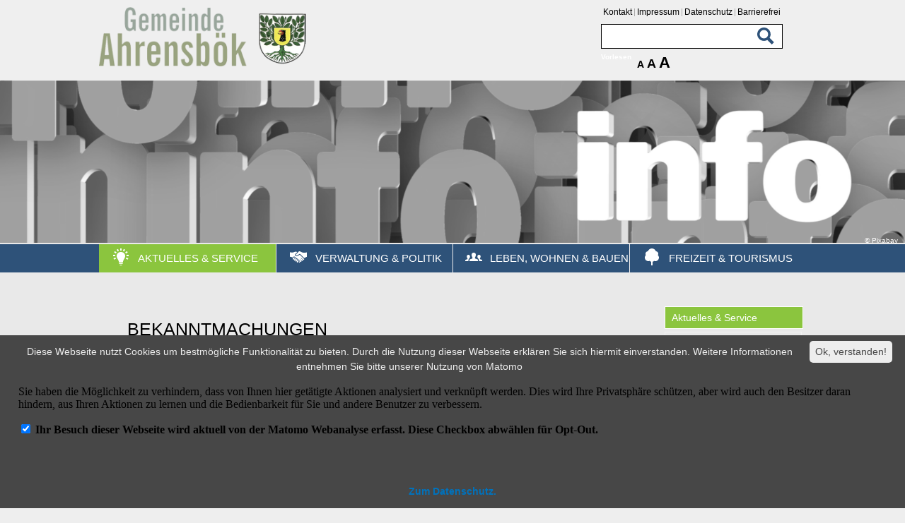

--- FILE ---
content_type: text/html;charset=UTF-8
request_url: https://www.ahrensboek.de/Aktuelles-und-Service/Bekanntmachungen/Amtliche-Bekanntmachungen.htm/Bekanntmachungen?&az=all&perpage=20&order=&direction=desc&page=7
body_size: 26452
content:


		

		
	


	

	


		
	
	
    

    


	

	


	


	

	
	


	


	




		




	

			
	
	
				<!DOCTYPE html>
				<html lang="de">
			
			<head>
				
				
<meta http-equiv="Content-Type" content="text/html; charset=utf-8" />
<meta name="lang" content="de" />
<meta name="content-language" content="de" />
<meta name="robots" content="index,follow" />
<meta name="revisit-After" content="3 days" />
<!--
Generated with active-City 3.111.2
Host: plesk06.ncserve.de
-->
<meta name="google" content="notranslate" />
<title>
Bekanntmachungen
</title>


				
				
					
<meta name="viewport" content="width=device-width, initial-scale=1, minimum-scale=1">

<link rel="apple-touch-icon" sizes="144x144" href="/city_data/assets/458/icons/apple-touch-icon.png">
<link rel="icon" type="image/png" sizes="32x32" href="/city_data/assets/458/icons/favicon-32x32.png">
<link rel="icon" type="image/png" sizes="16x16" href="/city_data/assets/458/icons/favicon-16x16.png">
<link rel="manifest" href="/city_data/assets/458/icons/site.webmanifest">
<link rel="shortcut icon" href="/city_data/assets/458/icons/favicon.ico">
<meta name="msapplication-TileColor" content="#b91d47">
<meta name="msapplication-TileImage" content="/city_data/assets/458/icons/mstile-144x144.png">
<meta name="msapplication-config" content="/city_data/assets/458/icons/browserconfig.xml">
<meta name="theme-color" content="#ffffff">
				

				
				

	
	

	

	

	
		
		

				
				


				

					

 


	


	
	

	
	

	
	

	
	

	


	


	


	


	
	

	


	


	

	



		 
		
		
		

		
			
			
			

			
		

		
		
			
	


	


	


	

	

	

	

	

	

	

	

	

	

	

	

	

	


			
			
				
				
		
		
		
			
		
		

		

		

		

				
				

				

					
					
				

				
				
					
				
			

			
			
			
			
		
	
		

			
			
		

		

		

						<script type="text/javascript" id="cookieinfo"
							src="/city_info/include/lib/cookieinfo.min.js"
							nonce="L0Q2Y3BVdTdha3owS2xabDRhenRhZz09"
							data-message	= '<span id="cookieinfo_text">Diese Webseite nutzt Cookies um bestmögliche Funktionalität zu bieten. Durch die Nutzung dieser Webseite erklären Sie sich hiermit einverstanden. Weitere Informationen entnehmen Sie bitte unserer</span>
<span id="matomo_pretext">
Nutzung von Matomo</span> 
<iframe style="border: 0; min-height: 100px; width: 100%;" src="https://piwik.active-city.net/index.php?module=CoreAdminHome&action=optOut&idsite=30&language=de"></iframe> '
							data-close-text	= 'Ok, verstanden!'
							data-divlinkbg	= '#ededed'
							data-divlink	= '#474747'

							data-position	= 'bottom'
							data-bg			= '#474747'
							data-fg			= '#ededed'

							data-link		= '#0072bc'
							data-linkmsg	= 'Zum Datenschutz.'
							
								data-moreinfo = '/Aktuelles-und-Service/Bekanntmachungen/Amtliche-Bekanntmachungen.htm/Seiten/Datenschutzerklaerung.html?'
							
						></script>
				

				
				
					
					
				
			
<script src="/city_info/include/lib/jquery/jquery-1.12/jquery-1.12.4.min.js" type="text/javascript" nonce="L0Q2Y3BVdTdha3owS2xabDRhenRhZz09"></script>
<script src="/city_info/include/lib/jquery/jquery-1.12/jquery-migrate-1.4.1.js" nonce="L0Q2Y3BVdTdha3owS2xabDRhenRhZz09"></script>

<script src="/city_info/include/lib/editor/toggle_template.js" type="text/javascript" nonce="L0Q2Y3BVdTdha3owS2xabDRhenRhZz09"></script>

			

			
				<script src="//f1-eu.readspeaker.com/script/10390/webReader/webReader.js?pids=wr" type="text/javascript" nonce="L0Q2Y3BVdTdha3owS2xabDRhenRhZz09"></script>
			

			
				
				

				<script type="application/javascript" nonce="L0Q2Y3BVdTdha3owS2xabDRhenRhZz09">
					function initReadspeaker(){
						$("a[title~='(pdf)'],.file_pdf").each(function(index){
							var fileurl = encodeURIComponent("www.ahrensboek.de" + $(this).attr("href"));
							$(this).after(  '<a rel="nofollow" class="readspeaker_link" href="https://docreader.readspeaker.com/docreader/?cid=ccinu&amp;lang=de_de&amp;url=' + fileurl + '" onclick="window.open(this.href, \'dcrwin\'); return false;" title="Dieses Dokument mit ReadSpeaker docReader öffnen" class="readspeaker_link">' +
											'Vorlesen' +
											'</a>')
						});
					}

					
						$(document).ready(function(){
							initReadspeaker()
						});
					
				</script>
			
		

				
				
					<link rel="stylesheet" href="/city_info/include/css/main_accesskey.css" />
				

				
				

				
				

				
					<link rel="stylesheet" href="/city_info/include/css/update.css" media="screen"/>
				

				
<link rel='stylesheet' href='/city_data/css/dwa/458/458.css'/>
<link rel='stylesheet' href='/city_data/css/dwa/458/458_657.css'/>
<link rel='stylesheet' href='/city_data/css/458.css'/>


				

				<link rel='stylesheet' href='/city_data/css/458/458_class.css'/>

				
				

				<style type="text/css" nonce="L0Q2Y3BVdTdha3owS2xabDRhenRhZz09">
					body { font-size: 1em; }
				</style>

				
				
					<script type="text/javascript" src="/city_data/assets/458/scroll.js"></script>

<!-- Design -->
<script type="text/javascript" src="/city_data/assets/458/design.js"></script>

<!-- tablesaw -->
<script type="text/javascript" src="/city_data/assets/458/tablesaw.jquery.js"></script>
<link href="/city_data/css/dwa/458/tablesaw.css" rel="stylesheet" type="text/css" media="screen">
<link href="/city_data/css/dwa/458/tablesaw_custom.css" rel="stylesheet" type="text/css" media="screen">

<script type="text/javascript" src="/city_data/assets/458/ac-mobil.js"></script>

<!-- smartmenus -->
<script type="text/javascript" src="/city_data/assets/458/smartmenus_init.js"></script>
<script type="text/javascript" src="/city_data/assets/458/smartmenus/jquery.smartmenus.js"></script>
<script type="text/javascript" src="/city_data/assets/458/smartmenus/jquery.smartmenus.min.js"></script>
<script type="text/javascript" src="/city_data/assets/458/smartmenus/addons/keyboard/jquery.smartmenus.keyboard.js"></script>

<link href="/city_data/assets/458/smartmenus/css/sm-core-css.css" rel="stylesheet" type="text/css">
<link href="/city_data/assets/458/smartmenus/css/sm-simple/sm-simple.css" rel="stylesheet" type="text/css">


				

				
				
					<link rel="stylesheet" href="/city_info/include/css/print.css" media="print" />
				

				
				
			
				

					
					
					
					

					

						<script
							
								type="text/javascript"
							
						 	nonce="L0Q2Y3BVdTdha3owS2xabDRhenRhZz09"
							>
							var _paq = _paq || [];
							_paq.push(['disableCookies']);
							
								_paq.push(['trackPageView']);
							
							_paq.push(['enableLinkTracking']);
							(function() {
								var u="https://piwik.active-city.net/";
								_paq.push(['setTrackerUrl', u+'piwik.php']);
								_paq.push(['setSiteId', 30]);
								var d=document, g=d.createElement('script'), s=d.getElementsByTagName('script')[0];
								g.type='text/javascript'; g.async=true; g.defer=true; g.src=u+'piwik.js'; s.parentNode.insertBefore(g,s);
							})();
						</script>
					
				
			</head>
			<body
				class="bekanntmachungen design_id_13495  news_bekanntmachungen_default pagetype_default frame_typ_12 region_id_458 waid_657"
				>
				<noscript>
					
						
					
				</noscript>
		

			
			
				
		
			
		
		
			<div id="quicknav" style="position:absolute">
				<a name="schnellnavi" class="quicknav"><span class="hidden">Schnellnavigation</span></a>
				
					
						<a title="Seitenkopf_Hauptnavigation"
							rel="nofollow"
							href="#Seitenkopf_Hauptnavigation"
							class="quicknav">
							<span class="hidden">
								Seitenkopf_Hauptnavigation
							</span>
						</a>
					
				
					
						<a title="leer"
							rel="nofollow"
							href="#leer"
							class="quicknav">
							<span class="hidden">
								leer
							</span>
						</a>
					
				
					
						<a title="Inhaltsbereich"
							rel="nofollow"
							href="#Inhaltsbereich"
							class="quicknav">
							<span class="hidden">
								Inhaltsbereich
							</span>
						</a>
					
				
					
						<a title="Infos_und_Links"
							rel="nofollow"
							href="#Infos_und_Links"
							class="quicknav">
							<span class="hidden">
								Infos_und_Links
							</span>
						</a>
					
				
					
						<a title="Seitenfuss"
							rel="nofollow"
							href="#Seitenfuss"
							class="quicknav">
							<span class="hidden">
								Seitenfuss
							</span>
						</a>
					
				
			</div>
		
		
		
			<div id="center" >
				

				<div id="inner_center">
					<div id="logo">
						<div class="bf_wrapper">
							<div class="hidden">
								<a name="Seitenkopf_Hauptnavigation">Seitenkopf_Hauptnavigation</a>
							</div>
							
<div class="context_div"
>
<div class="textblock_wrapper">
<div class="textblock1"
title=""
>
<div class="Beschreibungen textblock_text">
<div><a id="oben"></a></div><div class="tpl_div" id="oben"><div class="wrapper raster_4"><div class="tpl_div_element" id="wappen"><a href="/?" title="Standard">
<img height="95" border="0" width="340" alt="Logo Gemeinde Ahrensbök" title="Logo Gemeinde Ahrensbök" src="/city_data/images/8/3/186738/resize_340x95.png" />
</a></div><div class="tpl_div_element readspeaker" id="other_links_suche"><div id="other_links">
<div class="menucontainer " >
<ul class="mainnavicont level_1 parent_item_id_0 no_description">
<li class="item_1 item_865707 level_1 item_float_left has_no_children">
<a
class = "item_865707 zweig_1"
target = "_self"
href = "/Kontakt.htm?"
title = "Kontakt">
<span class="item_text">
Kontakt
</span>
</a>
</li>
<li class="item_2 item_865708 level_1 item_float_left has_no_children">
<a
class = "item_865708 zweig_1"
target = "_self"
href = "/Impressum.htm?"
title = "Impressum">
<span class="item_text">
Impressum
</span>
</a>
</li>
<li class="item_3 item_872135 level_1 item_float_left has_no_children">
<a
class = "item_872135 zweig_1"
target = "_self"
href = "/Datenschutz.htm?"
title = "Datenschutz">
<span class="item_text">
Datenschutz
</span>
</a>
</li>
<li class="item_4 item_872219 level_1 item_float_left has_no_children">
<a
class = "item_872219 zweig_1"
target = "_self"
href = "/Barrierefrei.htm?"
title = "Barrierefrei">
<span class="item_text">
Barrierefrei
</span>
</a>
</li>
</ul>
</div>
</div><div class="tpl_div" id="mobil_bar"><div class="tpl_div_element hidden" id="topmenu_mobil">
<span class="image_wrapper " style="max-width: 48px; width: 100%"><span class="svg_wrapper svg_187529" style="width: 48px; height: 32px"><svg xmlns="http://www.w3.org/2000/svg" width="24" height="24" viewBox="0 0 24 24">
<defs>
<style type="text/css">
<![CDATA[
.nav_icon_c1 {fill:#000000}
]]>
</style>
</defs>
<path class="nav_icon_c1" d="M13 6h-13v-4h13v4zm0 4h-13v4h13v-4zm0 8h-13v4h13v-4zm3-8l4 5.075 4-5.075h-8z"/>
</svg></span></span>
</div><div id="suche">
<div id="quicksearch" class="object suche_object ">
<form id="search_0" name="search_0" action="/Aktuelles-und-Service/Bekanntmachungen/Amtliche-Bekanntmachungen.htm/Suche?s_modulid=0&exact=2" method="post">
<div class="search_form_wrapper">
<label class="element_search_head" for="searchtext_0">Suche in diesem Bereich:</label>
<input type="text" name="search" class="element_search_input" id="searchtext_0" data-button-pos="last" placeholder="" />
<input type="image" class="element_search_image" alt="Suche" title="Suche" src="/city_data/images/7/7/189077/orig_24x24.svg" />
</div>
</form>
</div>
<div id="readspeaker_button1"
class="rs_skip rsbtn rs_preserve readspeaker_object object">
<a rel="nofollow" class="rsbtn_play" accesskey="L" title="Um den Text anzuh&ouml;ren, verwenden Sie bitte ReadSpeaker webReader" href="https://app-eu.readspeaker.com/cgi-bin/rsent?customerid=10390&amp;lang=de_de&amp;readid=content&amp;url=https%3A%2F%2Fwww%2Eahrensboek%2Ede%2FAktuelles%2Dund%2DService%2FBekanntmachungen%2FAmtliche%2DBekanntmachungen%2Ehtm%2FBekanntmachungen%3F%26az%3Dall%26perpage%3D20%26order%3D%26direction%3Ddesc%26page%3D7">
<span class="rsbtn_left rsimg rspart">
<span class="rsbtn_text">
<span>
Vorlesen
</span>
</span>
</span>
<span class="rsbtn_right rsimg rsplay rspart">
</span>
</a>
</div>
&#160;<div class="schriftwaehler"><a href="/Aktuelles-und-Service/Bekanntmachungen/Amtliche-Bekanntmachungen.htm/Seiten/Informationen-zur-Barrierefreiheit.html?" title="Informationen zur Barrierefreiheit"><span>A</span><span>A</span><span>A</span></a></div></div></div></div></div></div>
</div>
</div>
<div class="textblock2"
title=""
>
<div class="Beschreibungen textblock_text">
<div id="header_bild">
<img height="360" width="2000" alt="Info" title="Info - Pixabay" src="/city_data/images/2/9/186992/resize_2000x360.png" /><span class="image_copyright">© Pixabay</span>
</div><div id="topmenu">
<div class="menucontainer sitemap" >
<ul class="mainnavicont level_1 parent_item_id_0 no_description">
<li class="item_1 item_865691 level_1 item_float_left item_parent_active item_parent_active_0 has_children">
<a
class = "item_865691 item_parent_active item_parent_active_0 zweig_1"
target = "_self"
href = "/Aktuelles-und-Service.htm?"
title = "Aktuelles &amp; Service">
<span class="bild menuitemicon">
<span class="image_wrapper item_img" style="max-width: 30px; width: 100%"><span class="svg_wrapper svg_186817" style="width: 30px; height: 30px"><svg xmlns="http://www.w3.org/2000/svg" width="24" height="24" viewBox="0 0 24 24" fill-rule="evenodd" clip-rule="evenodd">
<defs>
<style type="text/css">
<![CDATA[
.nav_icon_c1 {fill:#000000}
]]>
</style>
</defs>
<path class="nav_icon_c1" d="M14.25 23l-1.188.782c-.154.139-.38.218-.615.218h-.894c-.235 0-.461-.079-.616-.218l-1.187-.782h4.5zm.042-2c.276 0 .5.224.5.5 0 .277-.224.5-.5.5h-4.558c-.276 0-.5-.223-.5-.5 0-.276.224-.5.5-.5h4.558zm.494-1h-5.572c0-3.949-3.214-5.659-3.214-9.228 0-3.723 2.998-5.772 5.997-5.772 3.001 0 6.003 2.052 6.003 5.772 0 3.569-3.214 5.224-3.214 9.228m4.953-7.229l2.699 1.224-.827 1.822-2.596-1.177c.301-.6.55-1.215.724-1.869m-15.477 0c.173.664.415 1.261.719 1.87l-2.592 1.176-.827-1.822 2.7-1.224zm15.55-3.771h3.188v2h-3.003c.021-.67-.04-1.345-.185-2m-15.625 0c-.143.654-.203 1.326-.184 1.995v.005h-3.003v-2h3.187zm13.856-3.428l2.485-1.763 1.158 1.631-2.505 1.777c-.292-.582-.67-1.132-1.138-1.645m-12.087-.001c-.46.503-.837 1.05-1.138 1.645l-2.503-1.776 1.157-1.631 2.484 1.762zm8.869-2.092l1.327-2.69 1.793.885-1.327 2.69c-.557-.367-1.161-.664-1.793-.885m-5.651-.002c-.631.22-1.236.516-1.794.884l-1.326-2.687 1.794-.885 1.326 2.688zm3.826-.416c-.668-.078-1.309-.082-2-.003v-3.058h2v3.061z"/>
</svg></span></span>
</span>
<span class="item_text">
Aktuelles & Service
</span>
</a>
<span class="toggle_menu toggle_menu_lvl_1" data-menu_item="865691"></span>
<ul class="mainnavicont level_2 parent_item_id_865691 no_description">
<li class="item_2 item_865713 level_2 item_float_left has_no_children">
<a
class = "item_865713 zweig_2"
target = "_self"
href = "/Aktuelles-und-Service/Aktuelle-Meldungen.htm?"
title = "Aktuelle Meldungen">
<span class="bild menuitemicon">
<img height="300" width="384" alt="Das Wort News" title="Aktuelle Meldungen - pixabay" src="/city_data/images/7/2/189227/resize_384x300.png" class="item_img"/>
</span>
<span class="item_text">
Aktuelle Meldungen
</span>
</a>
</li>
<li class="item_3 item_865714 level_2 item_float_left item_parent_active item_parent_active_1 has_children">
<a
class = "item_865714 item_parent_active item_parent_active_1 zweig_2"
target = "_self"
href = "/Aktuelles-und-Service/Bekanntmachungen.htm?"
title = "Bekanntmachungen">
<span class="bild menuitemicon">
<img height="300" width="380" alt="Holzhammer liegend auf Holzteller" title="Bekanntmachungen - pixabay" src="/city_data/images/6/2/189226/resize_380x300.png" class="item_img"/>
</span>
<span class="item_text">
Bekanntmachungen
</span>
</a>
<span class="toggle_menu toggle_menu_lvl_2" data-menu_item="865714"></span>
<ul class="mainnavicont level_3 parent_item_id_865714 no_description">
<li class="item_4 item_872159 level_3 item_float_left item_active has_no_children">
<a
class = "item_872159 item_active zweig_3"
target = "_self"
href = "/Aktuelles-und-Service/Bekanntmachungen/Amtliche-Bekanntmachungen.htm?"
title = "Amtliche Bekanntmachungen">
<span class="item_text">
Amtliche Bekanntmachungen
</span>
</a>
</li>
<li class="item_5 item_872160 level_3 item_float_left has_no_children">
<a
class = "item_872160 zweig_3"
target = "_self"
href = "/Aktuelles-und-Service/Bekanntmachungen/Pressemitteilungen.htm?"
title = "Pressemitteilungen">
<span class="bild menuitemicon">
<img height="12" width="16" alt="Hier fehlt noch ein Bild" title="Pressemitteilungen - net-Com AG" src="/city_data/images/9/8/189089/resize_16x12.jpg" class="item_img"/>
</span>
<span class="item_text">
Pressemitteilungen
</span>
</a>
</li>
<li class="item_6 item_872161 level_3 item_float_left has_no_children">
<a
class = "item_872161 nolink zweig_3"
href = "#"
title = "Ausschreibungen / Vergabe">
<span class="item_text">
Ausschreibungen / Vergabe
</span>
</a>
</li>
<li class="item_7 item_872162 level_3 item_float_left has_no_children">
<a
class = "item_872162 nolink zweig_3"
href = "#"
title = "Stellenangebote">
<span class="item_text">
Stellenangebote
</span>
</a>
</li>
</ul>
</li>
<li class="item_8 item_865715 level_2 item_float_left has_children">
<a
class = "item_865715 zweig_2"
target = "_self"
href = "/Aktuelles-und-Service/Ortsrecht.htm?"
title = "Ortsrecht">
<span class="bild menuitemicon">
<img height="300" width="379" alt="Ortsrecht" title="Ortsrecht - pixabay" src="/city_data/images/5/2/189225/resize_379x300.png" class="item_img"/>
</span>
<span class="item_text">
Ortsrecht
</span>
</a>
<span class="toggle_menu toggle_menu_lvl_2" data-menu_item="865715"></span>
<ul class="mainnavicont level_3 parent_item_id_865715 no_description">
<li class="item_9 item_872163 level_3 item_float_left has_no_children">
<a
class = "item_872163 nolink zweig_3"
href = "#"
title = "Satzungen">
<span class="item_text">
Satzungen
</span>
</a>
</li>
<li class="item_10 item_872164 level_3 item_float_left has_no_children">
<a
class = "item_872164 nolink zweig_3"
href = "#"
title = "Richtlinien">
<span class="item_text">
Richtlinien
</span>
</a>
</li>
</ul>
</li>
<li class="item_11 item_865716 level_2 item_float_left has_children">
<a
class = "item_865716 zweig_2"
target = "_self"
href = "/Aktuelles-und-Service/Formulare-/-Schadensmeldungen.htm?"
title = "Formulare / Schadensmeldungen">
<span class="bild menuitemicon">
<img height="295" width="395" alt="Formulare und ein grüner Kugelschreiber" title="Formulare / Schadensmeldungen - pixabay" src="/city_data/images/0/3/189230/resize_395x295.png" class="item_img"/>
</span>
<span class="item_text">
Formulare / Schadensmeldungen
</span>
</a>
<span class="toggle_menu toggle_menu_lvl_2" data-menu_item="865716"></span>
<ul class="mainnavicont level_3 parent_item_id_865716 no_description">
<li class="item_12 item_872165 level_3 item_float_left has_no_children">
<a
class = "item_872165 nolink zweig_3"
href = "#"
title = "Mängelmeldungen">
<span class="item_text">
Mängelmeldungen
</span>
</a>
</li>
</ul>
</li>
<li class="item_13 item_872220 level_2 item_float_left has_no_children">
<a
class = "item_872220 zweig_2"
target = "_blank"
rel="noopener"
href = "/city_info/display/dokument/show.cfm?region_id=458&amp;id=528"
title = "Einheitliche Behördennummer 115">
<span class="bild menuitemicon">
<img height="253" width="395" alt="Schriftzug Ihre Berhördennummer mit einem Telefon und der 115 abgebildet" title="Einheitliche Behördennummer 115 - Gemeinde Ahrensbök" src="/city_data/images/8/8/189288/resize_395x253.jpg" class="item_img"/>
</span>
<span class="item_text">
Einheitliche Behördennummer 115
</span>
</a>
</li>
<li class="item_14 item_872222 level_2 item_float_left has_no_children">
<a
class = "item_872222 zweig_2"
target = "_self"
href = "/Aktuelles-und-Service/Dienstleistungen-A-Z.htm?"
title = "Dienstleistungen A-Z">
<span class="bild menuitemicon">
<img height="300" width="400" alt="A-Z 400x300" title="Dienstleistungen A-Z - Pixabay" src="/city_data/images/3/2/189223/resize_400x300.png" class="item_img"/>
</span>
<span class="item_text">
Dienstleistungen A-Z
</span>
</a>
</li>
</ul>
</li>
<li class="item_15 item_865692 level_1 item_float_left has_children">
<a
class = "item_865692 zweig_1"
target = "_self"
href = "/Verwaltung-und-Politik.htm?"
title = "Verwaltung &amp; Politik">
<span class="bild menuitemicon">
<span class="image_wrapper item_img" style="max-width: 30px; width: 100%"><span class="svg_wrapper svg_186816" style="width: 30px; height: 30px"><svg xmlns="http://www.w3.org/2000/svg" width="24" height="24" viewBox="0 0 24 24">
<defs>
<style type="text/css">
<![CDATA[
.nav_icon_c1 {fill:#000000}
]]>
</style>
</defs>
<path class="nav_icon_c1" d="M11.329 19.6c-.185.252-.47.385-.759.385-.194 0-.389-.06-.558-.183-.419-.309-.509-.896-.202-1.315l1.077-1.456c.308-.417.896-.508 1.315-.199.421.306.511.895.201 1.313l-1.074 1.455zm-.825-2.839c.308-.418.217-1.007-.201-1.316-.421-.308-1.008-.216-1.317.203l-1.073 1.449c-.309.419-.217 1.009.202 1.317.417.307 1.007.218 1.315-.202l1.074-1.451zm-1.9-1.388c.309-.417.217-1.007-.203-1.315-.418-.307-1.007-.216-1.314.202l-1.083 1.461c-.308.419-.209.995.209 1.304.421.308 1 .229 1.308-.19l1.083-1.462zm-1.898-1.386c.308-.419.219-1.007-.203-1.315-.419-.309-1.007-.218-1.315.201l-1.075 1.451c-.308.418-.217 1.008.202 1.315.419.307 1.008.218 1.315-.202l1.076-1.45zm17.294-8.438s-1.555.301-2.667.479c-2.146.344-4.144-.416-6.361-1.562-.445-.229-.957-.466-1.458-.466-.461 0-.913.209-1.292.639-1.366 1.547-2.16 2.915-3.785 3.864-.801.468.14 1.934 1.86 1.331.878-.308 1.736-.895 2.706-1.677.762-.615 1.22-.524 1.879.135 1.238 1.238 5.404 5.351 5.404 5.351 1.317-.812 2.422-1.312 3.713-1.792v-6.302zm-10.524 12.662c-.158.459-.618 1.001-.953 1.455.297.235.608.334.882.334.717 0 1.188-.671.542-1.318l-.471-.471zm6.506-3.463c-1.07-1.055-4.732-4.667-5.803-5.713-.165-.161-.421-.18-.608-.044-.639.464-2.082 1.485-2.944 1.788-1.685.59-3.115-.222-3.422-1.359-.192-.712.093-1.411.727-1.781 1.008-.589 1.657-1.375 2.456-2.363-.695-.539-1.35-.732-1.991-.732-1.706 0-3.317 1.366-5.336 1.231-1.373-.09-3.061-.403-3.061-.403v6.333c1.476.321 2.455.464 3.92 1.199l.462-.624c.364-.496.949-.792 1.564-.792.87 0 1.622.578 1.861 1.388.951 0 1.667.602 1.898 1.387.826-.031 1.641.519 1.897 1.385 1.171 0 2.017.92 1.981 2.007l1.168 1.168c.367.368.963.367 1.331 0 .368-.368.368-.964 0-1.332l-1.686-1.687c-.22-.22.113-.553.333-.333l2.032 2.033c.368.368.963.368 1.331 0s.368-.963 0-1.331l-2.501-2.502c-.221-.218.113-.553.333-.333l2.7 2.701c.368.368.963.368 1.331 0 .358-.356.361-.922.027-1.291z"/>
</svg></span></span>
</span>
<span class="item_text">
Verwaltung & Politik
</span>
</a>
<span class="toggle_menu toggle_menu_lvl_1" data-menu_item="865692"></span>
<ul class="mainnavicont level_2 parent_item_id_865692 no_description">
<li class="item_16 item_872146 level_2 item_float_left has_children">
<a
class = "item_872146 zweig_2"
target = "_self"
href = "/Verwaltung-und-Politik/Verwaltung.htm?"
title = "Verwaltung">
<span class="bild menuitemicon">
<img height="300" width="400" alt="Rathaus im Schloßpark" title="Verwaltung - pixabay" src="/city_data/images/7/9/189197/resize_400x300.jpg" class="item_img"/>
</span>
<span class="item_text">
Verwaltung
</span>
</a>
<span class="toggle_menu toggle_menu_lvl_2" data-menu_item="872146"></span>
<ul class="mainnavicont level_3 parent_item_id_872146 no_description">
<li class="item_17 item_872153 level_3 item_float_left has_no_children">
<a
class = "item_872153 nolink zweig_3"
href = "#"
title = "Bürgermeister">
<span class="item_text">
Bürgermeister
</span>
</a>
</li>
<li class="item_18 item_872154 level_3 item_float_left has_no_children">
<a
class = "item_872154 nolink zweig_3"
href = "#"
title = "Verwaltungsstruktur">
<span class="item_text">
Verwaltungsstruktur
</span>
</a>
</li>
<li class="item_19 item_865744 level_3 item_float_left has_no_children">
<a
class = "item_865744 nolink zweig_3"
href = "#"
title = "Geschäftsbereiche">
<span class="bild menuitemicon">
<img height="300" width="400" alt="Ämter" title="Geschäftsbereiche - pexels.com" src="/city_data/images/2/7/189072/resize_400x300.jpg" class="item_img"/>
</span>
<span class="item_text">
Geschäftsbereiche
</span>
</a>
</li>
<li class="item_20 item_865743 level_3 item_float_left has_no_children">
<a
class = "item_865743 zweig_3"
target = "_self"
href = "/Verwaltung-und-Politik/Verwaltung/Ansprechpartner.htm?"
title = "Ansprechpartner">
<span class="bild menuitemicon">
<img height="300" width="400" alt="Ansprechpartner" title="Ansprechpartner - pexels.com" src="/city_data/images/1/7/189071/resize_400x300.jpg" class="item_img"/>
</span>
<span class="item_text">
Ansprechpartner
</span>
</a>
</li>
<li class="item_21 item_865721 level_3 item_float_left has_no_children">
<a
class = "item_865721 zweig_3"
target = "_self"
href = "/Verwaltung-und-Politik/Verwaltung/Dienstleistungen-A-Z.htm?"
title = "Dienstleistungen A-Z">
<span class="bild menuitemicon">
<img height="300" width="400" alt="Dienstleistungen" title="Dienstleistungen A-Z - pexels.com" src="/city_data/images/3/7/189073/resize_400x300.jpg" class="item_img"/>
</span>
<span class="item_text">
Dienstleistungen A-Z
</span>
</a>
</li>
</ul>
</li>
<li class="item_22 item_872155 level_2 item_float_left has_children">
<a
class = "item_872155 zweig_2"
target = "_self"
href = "/Verwaltung-und-Politik/Politik.htm?"
title = "Politik">
<span class="bild menuitemicon">
<img height="300" width="388" alt="Bild vom Bundestag" title="Politik - pixabay" src="/city_data/images/4/3/189234/resize_388x300.png" class="item_img"/>
</span>
<span class="item_text">
Politik
</span>
</a>
<span class="toggle_menu toggle_menu_lvl_2" data-menu_item="872155"></span>
<ul class="mainnavicont level_3 parent_item_id_872155 no_description">
<li class="item_23 item_872175 level_3 item_float_left has_no_children">
<a
class = "item_872175 nolink zweig_3"
href = "#"
title = "Bürgervorsteher">
<span class="item_text">
Bürgervorsteher
</span>
</a>
</li>
<li class="item_24 item_872176 level_3 item_float_left has_no_children">
<a
class = "item_872176 nolink zweig_3"
href = "#"
title = "Gremien">
<span class="item_text">
Gremien
</span>
</a>
</li>
<li class="item_25 item_872177 level_3 item_float_left has_no_children">
<a
class = "item_872177 nolink zweig_3"
href = "#"
title = "Fraktionen">
<span class="item_text">
Fraktionen
</span>
</a>
</li>
<li class="item_26 item_872178 level_3 item_float_left has_no_children">
<a
class = "item_872178 nolink zweig_3"
href = "#"
title = "Ortsrecht">
<span class="item_text">
Ortsrecht
</span>
</a>
</li>
<li class="item_27 item_872179 level_3 item_float_left has_no_children">
<a
class = "item_872179 nolink zweig_3"
href = "#"
title = "Wahlen">
<span class="item_text">
Wahlen
</span>
</a>
</li>
</ul>
</li>
<li class="item_28 item_872156 level_2 item_float_left has_children">
<a
class = "item_872156 zweig_2"
target = "_self"
href = "/Verwaltung-und-Politik/Sitzungen.htm?"
title = "Sitzungen">
<span class="bild menuitemicon">
<img height="300" width="400" alt="Bürgerhaus Ernst- und Elly Prüß, Saal im Obergeschoss" title="Sitzungen - Bürgermeister der Gemeinde Ahrensbök" src="/city_data/images/9/9/189199/resize_400x300.jpg" class="item_img"/>
</span>
<span class="item_text">
Sitzungen
</span>
</a>
<span class="toggle_menu toggle_menu_lvl_2" data-menu_item="872156"></span>
<ul class="mainnavicont level_3 parent_item_id_872156 no_description">
<li class="item_29 item_872180 level_3 item_float_left has_no_children">
<a
class = "item_872180 nolink zweig_3"
href = "#"
title = "Sitzungstermine">
<span class="item_text">
Sitzungstermine
</span>
</a>
</li>
<li class="item_30 item_872181 level_3 item_float_left has_no_children">
<a
class = "item_872181 nolink zweig_3"
href = "#"
title = "Sitzungsübersicht">
<span class="item_text">
Sitzungsübersicht
</span>
</a>
</li>
<li class="item_31 item_872182 level_3 item_float_left has_no_children">
<a
class = "item_872182 nolink zweig_3"
href = "#"
title = "Textrecherche">
<span class="item_text">
Textrecherche
</span>
</a>
</li>
<li class="item_32 item_872183 level_3 item_float_left has_no_children">
<a
class = "item_872183 nolink zweig_3"
href = "#"
title = "Archiv Niederschriften">
<span class="item_text">
Archiv Niederschriften
</span>
</a>
</li>
</ul>
</li>
<li class="item_33 item_872157 level_2 item_float_left has_children">
<a
class = "item_872157 zweig_2"
target = "_self"
href = "/Verwaltung-und-Politik/Buergerinformation.htm?"
title = "Bürgerinformation">
<span class="bild menuitemicon">
<img height="300" width="394" alt="Männchen lehnt sich an ein Info-Standbild" title="Bürgerinformation - pixabay" src="/city_data/images/5/3/189235/resize_394x300.png" class="item_img"/>
</span>
<span class="item_text">
Bürgerinformation
</span>
</a>
<span class="toggle_menu toggle_menu_lvl_2" data-menu_item="872157"></span>
<ul class="mainnavicont level_3 parent_item_id_872157 no_description">
<li class="item_34 item_872184 level_3 item_float_left has_no_children">
<a
class = "item_872184 nolink zweig_3"
href = "#"
title = "Ahrensbök 2030">
<span class="item_text">
Ahrensbök 2030
</span>
</a>
</li>
<li class="item_35 item_872185 level_3 item_float_left has_no_children">
<a
class = "item_872185 nolink zweig_3"
href = "#"
title = "Städtebauförderung">
<span class="item_text">
Städtebauförderung
</span>
</a>
</li>
</ul>
</li>
<li class="item_36 item_872158 level_2 item_float_left has_no_children">
<a
class = "item_872158 extlink zweig_2"
target = "_blank"
rel="noopener"
href = "https://www.ahrensboek.sitzung-online.de/ri/allris.net.asp"
title = "Ratsinformation nur für Mandatsträger [Externer Link]">
<span class="bild menuitemicon">
<img height="300" width="399" alt="Dialogfeld Ratsinformation Ahrensbök" title="Ratsinformation nur für Mandatsträger - Gemeinde Ahrensbök-Der Bürgermeister" src="/city_data/images/8/4/189248/resize_399x300.png" class="item_img"/>
</span>
<span class="item_text">
Ratsinformation nur für Mandatsträger
</span>
</a>
</li>
<li class="item_37 item_872224 level_2 item_float_left has_no_children">
<a
class = "item_872224 nolink zweig_2"
href = "#"
title = " ">
<span class="item_text">
</span>
</a>
</li>
</ul>
</li>
<li class="item_38 item_865693 level_1 item_float_left has_children">
<a
class = "item_865693 zweig_1"
target = "_self"
href = "/Leben-und-Wohnen.htm?"
title = "Leben, Wohnen &amp; Bauen">
<span class="bild menuitemicon">
<span class="image_wrapper item_img" style="max-width: 30px; width: 100%"><span class="svg_wrapper svg_186814" style="width: 30px; height: 30px"><svg xmlns="http://www.w3.org/2000/svg" width="24" height="24" viewBox="0 0 24 24">
<defs>
<style type="text/css">
<![CDATA[
.nav_icon_c1 {fill:#000000}
]]>
</style>
</defs>
<path class="nav_icon_c1" d="M17.997 18h-11.995l-.002-.623c0-1.259.1-1.986 1.588-2.33 1.684-.389 3.344-.736 2.545-2.209-2.366-4.363-.674-6.838 1.866-6.838 2.491 0 4.226 2.383 1.866 6.839-.775 1.464.826 1.812 2.545 2.209 1.49.344 1.589 1.072 1.589 2.333l-.002.619zm4.811-2.214c-1.29-.298-2.49-.559-1.909-1.657 1.769-3.342.469-5.129-1.4-5.129-1.265 0-2.248.817-2.248 2.324 0 3.903 2.268 1.77 2.246 6.676h4.501l.002-.463c0-.946-.074-1.493-1.192-1.751zm-22.806 2.214h4.501c-.021-4.906 2.246-2.772 2.246-6.676 0-1.507-.983-2.324-2.248-2.324-1.869 0-3.169 1.787-1.399 5.129.581 1.099-.619 1.359-1.909 1.657-1.119.258-1.193.805-1.193 1.751l.002.463z"/>
</svg></span></span>
</span>
<span class="item_text">
Leben, Wohnen & Bauen
</span>
</a>
<span class="toggle_menu toggle_menu_lvl_1" data-menu_item="865693"></span>
<ul class="mainnavicont level_2 parent_item_id_865693 no_description">
<li class="item_39 item_865726 level_2 item_float_left has_children">
<a
class = "item_865726 zweig_2"
target = "_self"
href = "/Leben-und-Wohnen/Kinder-und-Jugend.htm?"
title = "Kinder &amp; Jugend">
<span class="bild menuitemicon">
<img height="269" width="400" alt="Cartoon mit Junge und Mädchen auf dem Weg zur Schule" title="Kinder & Jugend - pixabay" src="/city_data/images/2/0/189202/resize_400x269.png" class="item_img"/>
</span>
<span class="item_text">
Kinder & Jugend
</span>
</a>
<span class="toggle_menu toggle_menu_lvl_2" data-menu_item="865726"></span>
<ul class="mainnavicont level_3 parent_item_id_865726 no_description">
<li class="item_40 item_872186 level_3 item_float_left has_no_children">
<a
class = "item_872186 nolink zweig_3"
href = "#"
title = "Kindertagesstätten">
<span class="item_text">
Kindertagesstätten
</span>
</a>
</li>
<li class="item_41 item_872187 level_3 item_float_left has_no_children">
<a
class = "item_872187 nolink zweig_3"
href = "#"
title = "Kindertagespflege (Tagesmütter)">
<span class="item_text">
Kindertagespflege (Tagesmütter)
</span>
</a>
</li>
<li class="item_42 item_872188 level_3 item_float_left has_no_children">
<a
class = "item_872188 nolink zweig_3"
href = "#"
title = "Spiel- und Bolzplätze">
<span class="item_text">
Spiel- und Bolzplätze
</span>
</a>
</li>
<li class="item_43 item_872189 level_3 item_float_left has_no_children">
<a
class = "item_872189 nolink zweig_3"
href = "#"
title = "Haus für Jugend &amp; Familie">
<span class="item_text">
Haus für Jugend & Familie
</span>
</a>
</li>
<li class="item_44 item_872190 level_3 item_float_left has_no_children">
<a
class = "item_872190 nolink zweig_3"
href = "#"
title = "Offene Ganztagsschule">
<span class="item_text">
Offene Ganztagsschule
</span>
</a>
</li>
<li class="item_45 item_872191 level_3 item_float_left has_no_children">
<a
class = "item_872191 nolink zweig_3"
href = "#"
title = "FERIENPASS">
<span class="item_text">
FERIENPASS
</span>
</a>
</li>
</ul>
</li>
<li class="item_46 item_865727 level_2 item_float_left has_children">
<a
class = "item_865727 zweig_2"
target = "_self"
href = "/Leben-und-Wohnen/Familien-und-Senioren.htm?"
title = "Familien &amp; Senioren">
<span class="bild menuitemicon">
<img height="300" width="400" alt="4 Generationen - Baby im Arm eines Greises umrahmt links von einem jungen Mann und rechts einem mittelalten Mann" title="Familien & Senioren - pixabay" src="/city_data/images/3/0/189203/resize_400x300.jpg" class="item_img"/>
</span>
<span class="item_text">
Familien & Senioren
</span>
</a>
<span class="toggle_menu toggle_menu_lvl_2" data-menu_item="865727"></span>
<ul class="mainnavicont level_3 parent_item_id_865727 no_description">
<li class="item_47 item_872192 level_3 item_float_left has_no_children">
<a
class = "item_872192 nolink zweig_3"
href = "#"
title = "Familienbildungsstätte">
<span class="item_text">
Familienbildungsstätte
</span>
</a>
</li>
<li class="item_48 item_872193 level_3 item_float_left has_no_children">
<a
class = "item_872193 nolink zweig_3"
href = "#"
title = "Seniorenbeirat">
<span class="item_text">
Seniorenbeirat
</span>
</a>
</li>
<li class="item_49 item_872194 level_3 item_float_left has_no_children">
<a
class = "item_872194 nolink zweig_3"
href = "#"
title = "Selbstbestimmtes Wohnen">
<span class="item_text">
Selbstbestimmtes Wohnen
</span>
</a>
</li>
</ul>
</li>
<li class="item_50 item_865720 level_2 item_float_left has_children">
<a
class = "item_865720 zweig_2"
target = "_self"
href = "/Leben-und-Wohnen/Arnesboken-Schule.htm?"
title = "Arnesboken-Schule">
<span class="bild menuitemicon">
<img height="300" width="400" alt="Arnesbokenschule mit Blick auf den Innenhof" title="Arnesboken-Schule - pixabay" src="/city_data/images/4/0/189204/resize_400x300.jpg" class="item_img"/>
</span>
<span class="item_text">
Arnesboken-Schule
</span>
</a>
<span class="toggle_menu toggle_menu_lvl_2" data-menu_item="865720"></span>
<ul class="mainnavicont level_3 parent_item_id_865720 no_description">
<li class="item_51 item_872195 level_3 item_float_left has_no_children">
<a
class = "item_872195 nolink zweig_3"
href = "#"
title = "Arnesboken-Schule">
<span class="bild menuitemicon">
<img height="12" width="16" alt="logo_arnesboken_schule" title="Arnesboken-Schule - Gemeinde Ahrensbök -Der Bürgermeister-" src="/city_data/images/2/3/189132/resize_16x12.jpg" class="item_img"/>
</span>
<span class="item_text">
Arnesboken-Schule
</span>
</a>
</li>
<li class="item_52 item_872196 level_3 item_float_left has_no_children">
<a
class = "item_872196 nolink zweig_3"
href = "#"
title = "Kreismusikschule">
<span class="item_text">
Kreismusikschule
</span>
</a>
</li>
<li class="item_53 item_872197 level_3 item_float_left has_no_children">
<a
class = "item_872197 nolink zweig_3"
href = "#"
title = "Volkshochschule">
<span class="item_text">
Volkshochschule
</span>
</a>
</li>
</ul>
</li>
<li class="item_54 item_865728 level_2 item_float_left has_no_children">
<a
class = "item_865728 zweig_2"
target = "_self"
href = "/Leben-und-Wohnen/Buecherei.htm?"
title = "Bücherei">
<span class="bild menuitemicon">
<img height="292" width="390" alt="Grüne Tür der Gemeindebücherei. Obere Hälfte geöffnet mit Blick auf zahlreiche Bücher" title="Bücherei - pixabay" src="/city_data/images/9/3/189239/resize_390x292.png" class="item_img"/>
</span>
<span class="item_text">
Bücherei
</span>
</a>
</li>
<li class="item_55 item_865729 level_2 item_float_left has_children">
<a
class = "item_865729 zweig_2"
target = "_self"
href = "/Leben-und-Wohnen/Soziales.htm?"
title = "Soziales">
<span class="bild menuitemicon">
<img height="300" width="400" alt="Viele Hände die übereinanderliegen" title="Soziales - pixabay" src="/city_data/images/6/0/189206/resize_400x300.png" class="item_img"/>
</span>
<span class="item_text">
Soziales
</span>
</a>
<span class="toggle_menu toggle_menu_lvl_2" data-menu_item="865729"></span>
<ul class="mainnavicont level_3 parent_item_id_865729 no_description">
<li class="item_56 item_872198 level_3 item_float_left has_no_children">
<a
class = "item_872198 nolink zweig_3"
href = "#"
title = "Ärzte / Zahnärzte">
<span class="item_text">
Ärzte / Zahnärzte
</span>
</a>
</li>
<li class="item_57 item_872199 level_3 item_float_left has_no_children">
<a
class = "item_872199 nolink zweig_3"
href = "#"
title = "Pflegedienste">
<span class="item_text">
Pflegedienste
</span>
</a>
</li>
<li class="item_58 item_872200 level_3 item_float_left has_no_children">
<a
class = "item_872200 nolink zweig_3"
href = "#"
title = "Apotheken">
<span class="item_text">
Apotheken
</span>
</a>
</li>
<li class="item_59 item_872201 level_3 item_float_left has_no_children">
<a
class = "item_872201 nolink zweig_3"
href = "#"
title = "Kirchen">
<span class="item_text">
Kirchen
</span>
</a>
</li>
</ul>
</li>
<li class="item_60 item_865731 level_2 item_float_left has_children">
<a
class = "item_865731 zweig_2"
target = "_self"
href = "/Leben-und-Wohnen/Bauen.htm?"
title = "Planung &amp; Bauservice">
<span class="bild menuitemicon">
<img height="293" width="399" alt="Grundriss mit einem Zollstock und einem Bleistift" title="Planung & Bauservice - pixabay" src="/city_data/images/7/3/189237/resize_399x293.png" class="item_img"/>
</span>
<span class="item_text">
Planung & Bauservice
</span>
</a>
<span class="toggle_menu toggle_menu_lvl_2" data-menu_item="865731"></span>
<ul class="mainnavicont level_3 parent_item_id_865731 no_description">
<li class="item_61 item_872202 level_3 item_float_left has_no_children">
<a
class = "item_872202 nolink zweig_3"
href = "#"
title = "Städtebauförderung">
<span class="item_text">
Städtebauförderung
</span>
</a>
</li>
<li class="item_62 item_872203 level_3 item_float_left has_no_children">
<a
class = "item_872203 nolink zweig_3"
href = "#"
title = "Baugebiete">
<span class="item_text">
Baugebiete
</span>
</a>
</li>
</ul>
</li>
</ul>
</li>
<li class="item_63 item_865694 level_1 item_float_left has_children">
<a
class = "item_865694 zweig_1"
target = "_self"
href = "/Freizeit-und-Tourismus.htm?"
title = "Freizeit &amp; Tourismus">
<span class="bild menuitemicon">
<span class="image_wrapper item_img" style="max-width: 30px; width: 100%"><span class="svg_wrapper svg_186815" style="width: 30px; height: 30px"><svg xmlns="http://www.w3.org/2000/svg" width="24" height="24" viewBox="0 0 24 24" fill-rule="evenodd" clip-rule="evenodd">
<defs>
<style type="text/css">
<![CDATA[
.nav_icon_c1 {fill:#000000}
]]>
</style>
</defs>
<path class="nav_icon_c1" d="M13 24h-2v-5.126c-.806-.208-1.513-.661-2.039-1.274-.602.257-1.265.4-1.961.4-2.76 0-5-2.24-5-5 0-1.422.595-2.707 1.55-3.617-.348-.544-.55-1.19-.55-1.883 0-1.878 1.483-3.413 3.341-3.496.823-2.332 3.047-4.004 5.659-4.004 2.612 0 4.836 1.672 5.659 4.004 1.858.083 3.341 1.618 3.341 3.496 0 .693-.202 1.339-.55 1.883.955.91 1.55 2.195 1.55 3.617 0 2.76-2.24 5-5 5-.696 0-1.359-.143-1.961-.4-.526.613-1.233 1.066-2.039 1.274v5.126z"/>
</svg></span></span>
</span>
<span class="item_text">
Freizeit & Tourismus
</span>
</a>
<span class="toggle_menu toggle_menu_lvl_1" data-menu_item="865694"></span>
<ul class="mainnavicont level_2 parent_item_id_865694 no_description">
<li class="item_64 item_866145 level_2 item_float_left has_children">
<a
class = "item_866145 zweig_2"
target = "_self"
href = "/Freizeit-und-Tourismus/Sport-und-Freizeitstaetten.htm?"
title = "Sport- &amp; Freizeitstätten">
<span class="bild menuitemicon">
<img height="300" width="400" alt="Blick auf den Skatepark der Gemeinde Ahrensbök" title="Sport- & Freizeitstätten - pixabay" src="/city_data/images/8/0/189208/resize_400x300.jpg" class="item_img"/>
</span>
<span class="item_text">
Sport- & Freizeitstätten
</span>
</a>
<span class="toggle_menu toggle_menu_lvl_2" data-menu_item="866145"></span>
<ul class="mainnavicont level_3 parent_item_id_866145 no_description">
<li class="item_65 item_872204 level_3 item_float_left has_no_children">
<a
class = "item_872204 nolink zweig_3"
href = "#"
title = "Sportzentrum">
<span class="item_text">
Sportzentrum
</span>
</a>
</li>
<li class="item_66 item_872205 level_3 item_float_left has_no_children">
<a
class = "item_872205 nolink zweig_3"
href = "#"
title = "Skateranlage">
<span class="item_text">
Skateranlage
</span>
</a>
</li>
<li class="item_67 item_872206 level_3 item_float_left has_no_children">
<a
class = "item_872206 nolink zweig_3"
href = "#"
title = "Mini-Spielfeld">
<span class="item_text">
Mini-Spielfeld
</span>
</a>
</li>
<li class="item_68 item_872207 level_3 item_float_left has_no_children">
<a
class = "item_872207 nolink zweig_3"
href = "#"
title = "Spiel- und Bolzplätze">
<span class="item_text">
Spiel- und Bolzplätze
</span>
</a>
</li>
</ul>
</li>
<li class="item_69 item_865717 level_2 item_float_left has_children">
<a
class = "item_865717 zweig_2"
target = "_self"
href = "/Freizeit-und-Tourismus/Vereine.htm?"
title = "Vereine">
<span class="bild menuitemicon">
<img height="300" width="387" alt="Frösche mit Sportgeräten" title="Vereine - pixabay" src="/city_data/images/1/3/189231/resize_387x300.png" class="item_img"/>
</span>
<span class="item_text">
Vereine
</span>
</a>
<span class="toggle_menu toggle_menu_lvl_2" data-menu_item="865717"></span>
<ul class="mainnavicont level_3 parent_item_id_865717 no_description">
<li class="item_70 item_872214 level_3 item_float_left has_no_children">
<a
class = "item_872214 nolink zweig_3"
href = "#"
title = "Verein &amp; Verbände/Gesundheitswesen">
<span class="item_text">
Verein & Verbände/Gesundheitswesen
</span>
</a>
</li>
<li class="item_71 item_872215 level_3 item_float_left has_no_children">
<a
class = "item_872215 nolink zweig_3"
href = "#"
title = "Gesundheitswesen">
<span class="item_text">
Gesundheitswesen
</span>
</a>
</li>
</ul>
</li>
<li class="item_72 item_865737 level_2 item_float_left has_children">
<a
class = "item_865737 zweig_2"
target = "_self"
href = "/Freizeit-und-Tourismus/Kultur.htm?"
title = "Kultur">
<span class="bild menuitemicon">
<img height="296" width="397" alt="Streichorchester" title="Kultur - pixabay" src="/city_data/images/1/4/189241/resize_397x296.png" class="item_img"/>
</span>
<span class="item_text">
Kultur
</span>
</a>
<span class="toggle_menu toggle_menu_lvl_2" data-menu_item="865737"></span>
<ul class="mainnavicont level_3 parent_item_id_865737 no_description">
<li class="item_73 item_872208 level_3 item_float_left has_no_children">
<a
class = "item_872208 nolink zweig_3"
href = "#"
title = "Begegnungsstätten">
<span class="item_text">
Begegnungsstätten
</span>
</a>
</li>
<li class="item_74 item_872209 level_3 item_float_left has_no_children">
<a
class = "item_872209 nolink zweig_3"
href = "#"
title = "Kulturkreis Ahrensbök e.V.">
<span class="item_text">
Kulturkreis Ahrensbök e.V.
</span>
</a>
</li>
<li class="item_75 item_872210 level_3 item_float_left has_no_children">
<a
class = "item_872210 nolink zweig_3"
href = "#"
title = "Förderverein Heimatmuseum i.d. Großgemeinde Ahrensbök">
<span class="item_text">
Förderverein Heimatmuseum i.d. Großgemeinde Ahrensbök
</span>
</a>
</li>
</ul>
</li>
<li class="item_76 item_866192 level_2 item_float_left has_no_children">
<a
class = "item_866192 nolink zweig_2"
href = "#"
title = "Veranstaltungen">
<span class="bild menuitemicon">
<img height="278" width="378" alt="Schattenbild mit vielen tanzenden und jubelnden Menschen" title="Veranstaltungen - pixabay" src="/city_data/images/3/4/189243/resize_378x278.png" class="item_img"/>
</span>
<span class="item_text">
Veranstaltungen
</span>
</a>
</li>
<li class="item_77 item_865732 level_2 item_float_left has_no_children">
<a
class = "item_865732 zweig_2"
target = "_self"
href = "/Freizeit-und-Tourismus/Tourismus.htm?"
title = "Tourismus">
<span class="bild menuitemicon">
<img height="298" width="388" alt="Thekenklingel und das Wort Rezeption" title="Tourismus - pixabay" src="/city_data/images/4/4/189244/resize_388x298.png" class="item_img"/>
</span>
<span class="item_text">
Tourismus
</span>
</a>
</li>
<li class="item_78 item_872152 level_2 item_float_left has_children">
<a
class = "item_872152 zweig_2"
target = "_self"
href = "/Verwaltung-und-Politik/Die-Gemeinde.htm?"
title = "Die Gemeinde">
<span class="bild menuitemicon">
<img height="300" width="396" alt="Landschaftsbild " title="Die Gemeinde - Gemeinde Ahrensbök-Der Bürgermeister" src="/city_data/images/7/4/189247/resize_396x300.png" class="item_img"/>
</span>
<span class="item_text">
Die Gemeinde
</span>
</a>
<span class="toggle_menu toggle_menu_lvl_2" data-menu_item="872152"></span>
<ul class="mainnavicont level_3 parent_item_id_872152 no_description">
<li class="item_79 item_872171 level_3 item_float_left has_no_children">
<a
class = "item_872171 zweig_3"
target = "_self"
href = "/Verwaltung-und-Politik/Die-Gemeinde/Dorfschaften.htm?"
title = "Dorfschaften">
<span class="item_text">
Dorfschaften
</span>
</a>
</li>
<li class="item_80 item_872172 level_3 item_float_left has_no_children">
<a
class = "item_872172 nolink zweig_3"
href = "#"
title = "Historie">
<span class="item_text">
Historie
</span>
</a>
</li>
<li class="item_81 item_872173 level_3 item_float_left has_no_children">
<a
class = "item_872173 nolink zweig_3"
href = "#"
title = "Zahlen, Daten, Fakten">
<span class="item_text">
Zahlen, Daten, Fakten
</span>
</a>
</li>
<li class="item_82 item_872174 level_3 item_float_left has_no_children">
<a
class = "item_872174 nolink zweig_3"
href = "#"
title = "Partnerschaften">
<span class="item_text">
Partnerschaften
</span>
</a>
</li>
</ul>
</li>
</ul>
</li>
</ul>
</div>
</div>
</div>
</div>
</div>
</div>

						</div>
					</div>

					

					<div id="wrapper_unten">
						<div id="links">
							<div class="bf_wrapper">
								<div class="hidden">
									<a name="leer">leer</a>
								</div>
								

								
								<br class="clear" />
							</div>
						</div>
						<div id="content_wrapper">
							<div id="content">
								<div class="bf_wrapper">
									
										<div class="pagetitle_div">
											<h1 class="pagetitle">Bekanntmachungen</h1>
										</div>
									
									<div class="hidden">
										<a name="Inhaltsbereich">Inhaltsbereich</a>
									</div>
									<div id="scroller">
										
<div id="content_frame" class="bekanntmachungen design_id_13495  news_bekanntmachungen_default pagetype_default frame_typ_12 ">
<div class="context_div"
>
<div id="news"><div id="bekanntmachungen">
<div class="az_bar_element "><div class="az"><span class="az az_first active">alle</span> <span class="az"><a href="/Aktuelles-und-Service/Bekanntmachungen/Amtliche-Bekanntmachungen.htm/Bekanntmachungen?&amp;order=&amp;direction=desc&amp;az=a" class="az" title="Alle Einträge mit dem Anfangsbuchstaben A anzeigen">A</a></span> <span class="az"><a href="/Aktuelles-und-Service/Bekanntmachungen/Amtliche-Bekanntmachungen.htm/Bekanntmachungen?&amp;order=&amp;direction=desc&amp;az=b" class="az" title="Alle Einträge mit dem Anfangsbuchstaben B anzeigen">B</a></span> <span class="az_deact">C</span> <span class="az_deact">D</span> <span class="az"><a href="/Aktuelles-und-Service/Bekanntmachungen/Amtliche-Bekanntmachungen.htm/Bekanntmachungen?&amp;order=&amp;direction=desc&amp;az=e" class="az" title="Alle Einträge mit dem Anfangsbuchstaben E anzeigen">E</a></span> <span class="az_deact">F</span> <span class="az_deact">G</span> <span class="az"><a href="/Aktuelles-und-Service/Bekanntmachungen/Amtliche-Bekanntmachungen.htm/Bekanntmachungen?&amp;order=&amp;direction=desc&amp;az=h" class="az" title="Alle Einträge mit dem Anfangsbuchstaben H anzeigen">H</a></span> <span class="az_deact">I</span> <span class="az_deact">J</span> <span class="az_deact">K</span> <span class="az_deact">L</span> <span class="az_deact">M</span> <span class="az_deact">N</span> <span class="az"><a href="/Aktuelles-und-Service/Bekanntmachungen/Amtliche-Bekanntmachungen.htm/Bekanntmachungen?&amp;order=&amp;direction=desc&amp;az=o" class="az" title="Alle Einträge mit dem Anfangsbuchstaben O anzeigen">O</a></span> <span class="az"><a href="/Aktuelles-und-Service/Bekanntmachungen/Amtliche-Bekanntmachungen.htm/Bekanntmachungen?&amp;order=&amp;direction=desc&amp;az=p" class="az" title="Alle Einträge mit dem Anfangsbuchstaben P anzeigen">P</a></span> <span class="az_deact">Q</span> <span class="az_deact">R</span> <span class="az"><a href="/Aktuelles-und-Service/Bekanntmachungen/Amtliche-Bekanntmachungen.htm/Bekanntmachungen?&amp;order=&amp;direction=desc&amp;az=s" class="az" title="Alle Einträge mit dem Anfangsbuchstaben S anzeigen">S</a></span> <span class="az_deact">T</span> <span class="az_deact">U</span> <span class="az_deact">V</span> <span class="az"><a href="/Aktuelles-und-Service/Bekanntmachungen/Amtliche-Bekanntmachungen.htm/Bekanntmachungen?&amp;order=&amp;direction=desc&amp;az=w" class="az" title="Alle Einträge mit dem Anfangsbuchstaben W anzeigen">W</a></span> <span class="az_deact">X</span> <span class="az_deact">Y</span> <span class="az_deact">Z</span> <span class="az az_last"><a href="/Aktuelles-und-Service/Bekanntmachungen/Amtliche-Bekanntmachungen.htm/Bekanntmachungen?&amp;order=&amp;direction=desc&amp;az=other" class="az" title="Alle anderen Einträge anzeigen, die nicht mit einem Buchstaben beginnen">andere</a></span></div></div>
<br /><br />
<div class="page">
<span class="prev">
<a href="/Aktuelles-und-Service/Bekanntmachungen/Amtliche-Bekanntmachungen.htm/Bekanntmachungen?&amp;az=all&amp;perpage=20&amp;order=&amp;direction=desc&amp;page=6"
>
<span class="image_wrapper ac_button_img" style="max-width: 24px; width: 100%"><span class="svg_wrapper svg_173" style="width: 24px; height: 24px"><svg xmlns="http://www.w3.org/2000/svg" width="24" height="24" viewBox="0 0 24 24">
<defs>
<style type="text/css">
<![CDATA[
.sys_icon_c1 {fill:#000000}
]]>
</style>
</defs>
<path class="sys_icon_c1" d="M16.67 0l2.83 2.829-9.339 9.175 9.339 9.167-2.83 2.829-12.17-11.996z"/></svg></span></span>
</a>
</span>
<span class="page_row">
<a href="/Aktuelles-und-Service/Bekanntmachungen/Amtliche-Bekanntmachungen.htm/Bekanntmachungen?&amp;az=all&amp;perpage=20&amp;order=&amp;direction=desc&amp;page=1">1</a><span class='range_indicator'>...</span><a href="/Aktuelles-und-Service/Bekanntmachungen/Amtliche-Bekanntmachungen.htm/Bekanntmachungen?&amp;az=all&amp;perpage=20&amp;order=&amp;direction=desc&amp;page=4">4</a><a href="/Aktuelles-und-Service/Bekanntmachungen/Amtliche-Bekanntmachungen.htm/Bekanntmachungen?&amp;az=all&amp;perpage=20&amp;order=&amp;direction=desc&amp;page=5">5</a><a href="/Aktuelles-und-Service/Bekanntmachungen/Amtliche-Bekanntmachungen.htm/Bekanntmachungen?&amp;az=all&amp;perpage=20&amp;order=&amp;direction=desc&amp;page=6">6</a><span class='current_page'>7</span><a href="/Aktuelles-und-Service/Bekanntmachungen/Amtliche-Bekanntmachungen.htm/Bekanntmachungen?&amp;az=all&amp;perpage=20&amp;order=&amp;direction=desc&amp;page=8">8</a><a href="/Aktuelles-und-Service/Bekanntmachungen/Amtliche-Bekanntmachungen.htm/Bekanntmachungen?&amp;az=all&amp;perpage=20&amp;order=&amp;direction=desc&amp;page=9">9</a><a href="/Aktuelles-und-Service/Bekanntmachungen/Amtliche-Bekanntmachungen.htm/Bekanntmachungen?&amp;az=all&amp;perpage=20&amp;order=&amp;direction=desc&amp;page=10">10</a><span class='range_indicator'>...</span><a href="/Aktuelles-und-Service/Bekanntmachungen/Amtliche-Bekanntmachungen.htm/Bekanntmachungen?&amp;az=all&amp;perpage=20&amp;order=&amp;direction=desc&amp;page=16">16</a>
</span>
<span class="next">
<a href="/Aktuelles-und-Service/Bekanntmachungen/Amtliche-Bekanntmachungen.htm/Bekanntmachungen?&amp;az=all&amp;perpage=20&amp;order=&amp;direction=desc&amp;page=8"
>
<span class="image_wrapper ac_button_img" style="max-width: 24px; width: 100%"><span class="svg_wrapper svg_87" style="width: 24px; height: 24px"><svg xmlns="http://www.w3.org/2000/svg" width="24" height="24" viewBox="0 0 24 24">
<defs>
<style type="text/css">
<![CDATA[
.sys_icon_c1 {fill:#000000}
]]>
</style>
</defs>
<path class="sys_icon_c1" d="M5 3l3.057-3 11.943 12-11.943 12-3.057-3 9-9z"/></svg></span></span>
</a>
</span>
</div>
<br /><br />
<div class="element_newslist ">
<table summary="In dieser Datentabelle finden Sie die Bekanntmachungen Übersicht" border="0" cellpadding="0" cellspacing="0" width="100%">
<thead>
<tr>
<th abbr="Datum" id="Datum" class="order_desc">
<a href="/Aktuelles-und-Service/Bekanntmachungen/Amtliche-Bekanntmachungen.htm/Bekanntmachungen?&amp;order=datum&amp;direction=ASC&amp;az=all">Datum</a>
<span class="image_wrapper ac_button_img" style="max-width: 24px; width: 100%"><span class="svg_wrapper svg_86" style="width: 24px; height: 24px"><svg xmlns="http://www.w3.org/2000/svg" width="24" height="24" viewBox="0 0 24 24">
<defs>
<style type="text/css">
<![CDATA[
.sys_icon_c1 {fill:#000000}
]]>
</style>
</defs>
<path class="sys_icon_c1" d="M0 16.67l2.829 2.83 9.175-9.339 9.167 9.339 2.829-2.83-11.996-12.17z"/></svg></span></span>
</th>
<th abbr="Titel" id="Titel" class="">
<a href="/Aktuelles-und-Service/Bekanntmachungen/Amtliche-Bekanntmachungen.htm/Bekanntmachungen?&amp;order=ueberschrift&amp;direction=ASC&amp;az=all">Bekanntmachung</a>
</th>
</tr>
</thead>
<tbody>
<tr class="odd" >
<td valign="top" abbr="Datum" headers="Datum">
20.12.2023
</td>
<td abbr="Titel" headers="Titel"><a href="/city_info/display/dokument/show.cfm?region_id=458&amp;id=904" title="31. Änderung FPl (pdf)" target="_self">Amtliche Bekanntmachung Aufstellung der 31. Flächennutzungsplanänderung der Gemeinde Ahrensbök</a></td>
</tr>
<tr class="even" >
<td valign="top" abbr="Datum" headers="Datum">
20.12.2023
</td>
<td abbr="Titel" headers="Titel"><a href="/city_info/display/dokument/show.cfm?region_id=458&amp;id=910" title="26. Änderung FPl., 4. Änderung BPl. 9-2 (pdf)" target="_self">Amtliche Bekanntmachung 26. Änderung des Flächennutzungsplanes und Aufstellung der 4. Änderung und Ergänzung des Bebauungsplanes Nr. 9 - Neubau ALDI-Markt</a></td>
</tr>
<tr class="odd" >
<td valign="top" abbr="Datum" headers="Datum">
06.12.2023
</td>
<td abbr="Titel" headers="Titel"><a href="/city_info/display/dokument/show.cfm?region_id=458&amp;id=899" title="Einladung GV 14.12.2023 (pdf)" target="_self">Bekanntamchung einer öffentlichen Sitzung der Gemeindevertretung Ahrensbök am Donnerstag, 14.12.2023, um 18:00 Uhr im Bürgerhaus, Mösberg 3, 23623 Ahrensbök</a></td>
</tr>
<tr class="even" >
<td valign="top" abbr="Datum" headers="Datum">
04.12.2023
</td>
<td abbr="Titel" headers="Titel"><a href="/city_info/display/dokument/show.cfm?region_id=458&amp;id=897" title="Einladung HA 12.12.2023 (pdf)" target="_self">Bekanntmachung einer öffentlichen Sitzung des Hauptausschusses am Dienstag, 12.12.2023, um 18:00 Uhr im Feuerwehrgerätehaus Ahrensbök, Poststraße 3, 23623 Ahrensbök</a></td>
</tr>
<tr class="odd" >
<td valign="top" abbr="Datum" headers="Datum">
29.11.2023
</td>
<td abbr="Titel" headers="Titel"><a href="/city_info/display/dokument/show.cfm?region_id=458&amp;id=896" title="Amtliche Bekanntmachung - Datenübermittlung Soldatengesetz (pdf)" target="_self">Amtliche Bekanntmachung über Datenübermittlung nach dem Soldatengesetz</a></td>
</tr>
<tr class="even" >
<td valign="top" abbr="Datum" headers="Datum">
29.11.2023
</td>
<td abbr="Titel" headers="Titel"><a href="/city_info/display/dokument/show.cfm?region_id=458&amp;id=895" title="Amtliche Bekanntmachung - Widerspruchsrecht Bundesmeldegesetz (pdf)" target="_self">Amtliche Bekanntmachung über das Widerspruchsrecht nach dem Bundesmeldegesetz</a></td>
</tr>
<tr class="odd" >
<td valign="top" abbr="Datum" headers="Datum">
21.11.2023
</td>
<td abbr="Titel" headers="Titel"><a href="/city_info/display/dokument/show.cfm?region_id=458&amp;id=894" title="Bekanntmachung über das Nachrücken eines Listenbewerbers in die Gemeindevertretung Ahrensbök (Wendorff) (pdf)" target="_self">Bekanntmachung über das Nachrücken eines Listenbewerbers in die Gemeindevertretung Ahrensbök</a></td>
</tr>
<tr class="even" >
<td valign="top" abbr="Datum" headers="Datum">
21.11.2023
</td>
<td abbr="Titel" headers="Titel"><a href="/city_info/display/dokument/show.cfm?region_id=458&amp;id=893" title="Bekanntmachung der Entscheidung über die Gültigkeit der Bürgermeisterwahl in der Gemeinde Ahrensbök am 10. September 2023 (pdf)" target="_self">Bekanntmachung der Entscheidung über die Gültigkeit der Bürgermeisterwahl in der Gemeinde Ahrensbök am 10. September 2023</a></td>
</tr>
<tr class="odd" >
<td valign="top" abbr="Datum" headers="Datum">
13.11.2023
</td>
<td abbr="Titel" headers="Titel"><a href="/city_info/display/dokument/show.cfm?region_id=458&amp;id=891" title="Einladung HA 21.11.2023 (pdf)" target="_self">Bekanntmachung einer öffentlichen Sitzung des Hauptausschusses am Dienstag, 21.11.2023, um 18:00 Uhr im Bürgerhaus, Mösberg 3, 23623 Ahrensbök</a></td>
</tr>
<tr class="even" >
<td valign="top" abbr="Datum" headers="Datum">
10.11.2023
</td>
<td abbr="Titel" headers="Titel"><a href="/city_info/display/dokument/show.cfm?region_id=458&amp;id=890" title="Bekanntmachung VU-Gebiet Erweiterung NEU (pdf)" target="_self">Amtliche Bekanntmachung der Gemeinde Ahrensbök - Einleitung vorbereitender Untersuchungen gem. §141 BauGB.</a></td>
</tr>
<tr class="odd" >
<td valign="top" abbr="Datum" headers="Datum">
08.11.2023
</td>
<td abbr="Titel" headers="Titel"><a href="/Aktuelles-und-Service/Bekanntmachungen/Amtliche-Bekanntmachungen.htm/Bekanntmachungen/Absage-der-Sitzung-des-Hauptausschusses-am-14-11-2023.html?" title="Bekanntmachung 131 - Details zur Bekanntmachung !!!Absage der Sitzung des Hauptausschusses am 14.11.2023!!! aufrufen" target="_self">!!!Absage der Sitzung des Hauptausschusses am 14.11.2023!!!</a></td>
</tr>
<tr class="even" >
<td valign="top" abbr="Datum" headers="Datum">
30.10.2023
</td>
<td abbr="Titel" headers="Titel"><a href="/city_info/display/dokument/show.cfm?region_id=458&amp;id=886" title="Einladung HA 07.11.2023 (pdf)" target="_self">Bekanntmachung einer öffentlichen Sitzung des Hauptausschusses am Dienstag, 07.11.2023, um 18:00 Uhr im Bürgerhaus, Mösberg 3, 23623 Ahrensbök</a></td>
</tr>
<tr class="odd" >
<td valign="top" abbr="Datum" headers="Datum">
26.10.2023
</td>
<td abbr="Titel" headers="Titel"><a href="/city_info/display/dokument/show.cfm?region_id=458&amp;id=885" title="BPl. Nr. 73 Satzungsbeschluss (pdf)" target="_self">Amtliche Bekanntmachung Bauleitplanung der Gemeinde Ahrensbök Aufstellung Bebauungsplan Nr. 73 der Gemeinde Ahrensbök</a></td>
</tr>
<tr class="even" >
<td valign="top" abbr="Datum" headers="Datum">
19.10.2023
</td>
<td abbr="Titel" headers="Titel"><a href="/city_info/display/dokument/show.cfm?region_id=458&amp;id=876" title="Amtliche Bekanntmachung Aufstellung des Bebauungsplanes Nr. 67 der Gemeinde Ahrensbök (pdf)" target="_self">Amtliche Bekanntmachung Aufstellung des Bebauungsplanes Nr. 67 der Gemeinde Ahrensbök</a></td>
</tr>
<tr class="odd" >
<td valign="top" abbr="Datum" headers="Datum">
29.09.2023
</td>
<td abbr="Titel" headers="Titel"><a href="/city_info/display/dokument/show.cfm?region_id=458&amp;id=872" title="Einladung HA 11.10.2023 (pdf)" target="_self">Bekanntmachung einer öffentlichen Sitzung des Hauptausschusses am Mittwoch, 11.10.2023, um 18:00 Uhr im Bürgerhaus, Mösberg 3, 23623 Ahrensbök</a></td>
</tr>
<tr class="even" >
<td valign="top" abbr="Datum" headers="Datum">
21.09.2023
</td>
<td abbr="Titel" headers="Titel"><a href="/city_info/display/dokument/show.cfm?region_id=458&amp;id=871" title="Bekanntmachung Wahlergebnis BGM-Wahl 2023 (pdf)" target="_self">Bekanntmachung des Ergebnisses der Bürgermeisterwahl in der Gemeinde Ahrensbök am 10. September 2023</a></td>
</tr>
<tr class="odd" >
<td valign="top" abbr="Datum" headers="Datum">
20.09.2023
</td>
<td abbr="Titel" headers="Titel"><a href="/city_info/display/dokument/show.cfm?region_id=458&amp;id=870" title="Einladung GV 28.09.2023 (pdf)" target="_self">Bekanntmachung einer öffentlichen Sitzung der Gemeindevertretung Ahrensbök am Donnerstag, 28.09.2023, um 18:00 Uhr im Bürgerhaus, Mösberg 3, 23623 Ahrensbök</a></td>
</tr>
<tr class="even" >
<td valign="top" abbr="Datum" headers="Datum">
13.09.2023
</td>
<td abbr="Titel" headers="Titel"><a href="/city_info/display/dokument/show.cfm?region_id=458&amp;id=869" title="Einladung zur Sitzung des Gemeindewahlausschusses für die Wahl des hauptamtlichen Bürgermeisters 2023 (pdf)" target="_blank">Einladung zur Sitzung des Gemeindewahlausschusses für die Wahl des hauptamtlichen Bürgermeisters 2023</a></td>
</tr>
<tr class="odd" >
<td valign="top" abbr="Datum" headers="Datum">
01.09.2023
</td>
<td abbr="Titel" headers="Titel"><a href="/city_info/display/dokument/show.cfm?region_id=458&amp;id=866" title="Einladung HA 12.09.2023 (pdf)" target="_self">Bekanntmachung einer öffentlichen Sitzung des Hauptausschusses am Dienstag, 12.09.2023, um 18:00 Uhr im Bürgerhaus, Mösberg 3, 23623 Ahrensbök.</a></td>
</tr>
<tr class="even" >
<td valign="top" abbr="Datum" headers="Datum">
17.08.2023
</td>
<td abbr="Titel" headers="Titel"><a href="/city_info/display/dokument/show.cfm?region_id=458&amp;id=864" title="Wahlbekanntmachung Bürgerweister 2023 (pdf)" target="_self">Wahlbekanntmachung Bürgermeister 2023</a></td>
</tr>
</tbody>
</table>
</div>
</div>&#160;<div>
<div class="page">
<span class="prev">
<a href="/Aktuelles-und-Service/Bekanntmachungen/Amtliche-Bekanntmachungen.htm/Bekanntmachungen?&amp;az=all&amp;perpage=20&amp;order=&amp;direction=desc&amp;page=6"
>
<span class="image_wrapper ac_button_img" style="max-width: 24px; width: 100%"><span class="svg_wrapper svg_173" style="width: 24px; height: 24px"><svg xmlns="http://www.w3.org/2000/svg" width="24" height="24" viewBox="0 0 24 24">
<defs>
<style type="text/css">
<![CDATA[
.sys_icon_c1 {fill:#000000}
]]>
</style>
</defs>
<path class="sys_icon_c1" d="M16.67 0l2.83 2.829-9.339 9.175 9.339 9.167-2.83 2.829-12.17-11.996z"/></svg></span></span>
</a>
</span>
<span class="page_row">
<a href="/Aktuelles-und-Service/Bekanntmachungen/Amtliche-Bekanntmachungen.htm/Bekanntmachungen?&amp;az=all&amp;perpage=20&amp;order=&amp;direction=desc&amp;page=1">1</a><span class='range_indicator'>...</span><a href="/Aktuelles-und-Service/Bekanntmachungen/Amtliche-Bekanntmachungen.htm/Bekanntmachungen?&amp;az=all&amp;perpage=20&amp;order=&amp;direction=desc&amp;page=4">4</a><a href="/Aktuelles-und-Service/Bekanntmachungen/Amtliche-Bekanntmachungen.htm/Bekanntmachungen?&amp;az=all&amp;perpage=20&amp;order=&amp;direction=desc&amp;page=5">5</a><a href="/Aktuelles-und-Service/Bekanntmachungen/Amtliche-Bekanntmachungen.htm/Bekanntmachungen?&amp;az=all&amp;perpage=20&amp;order=&amp;direction=desc&amp;page=6">6</a><span class='current_page'>7</span><a href="/Aktuelles-und-Service/Bekanntmachungen/Amtliche-Bekanntmachungen.htm/Bekanntmachungen?&amp;az=all&amp;perpage=20&amp;order=&amp;direction=desc&amp;page=8">8</a><a href="/Aktuelles-und-Service/Bekanntmachungen/Amtliche-Bekanntmachungen.htm/Bekanntmachungen?&amp;az=all&amp;perpage=20&amp;order=&amp;direction=desc&amp;page=9">9</a><a href="/Aktuelles-und-Service/Bekanntmachungen/Amtliche-Bekanntmachungen.htm/Bekanntmachungen?&amp;az=all&amp;perpage=20&amp;order=&amp;direction=desc&amp;page=10">10</a><span class='range_indicator'>...</span><a href="/Aktuelles-und-Service/Bekanntmachungen/Amtliche-Bekanntmachungen.htm/Bekanntmachungen?&amp;az=all&amp;perpage=20&amp;order=&amp;direction=desc&amp;page=16">16</a>
</span>
<span class="next">
<a href="/Aktuelles-und-Service/Bekanntmachungen/Amtliche-Bekanntmachungen.htm/Bekanntmachungen?&amp;az=all&amp;perpage=20&amp;order=&amp;direction=desc&amp;page=8"
>
<span class="image_wrapper ac_button_img" style="max-width: 24px; width: 100%"><span class="svg_wrapper svg_87" style="width: 24px; height: 24px"><svg xmlns="http://www.w3.org/2000/svg" width="24" height="24" viewBox="0 0 24 24">
<defs>
<style type="text/css">
<![CDATA[
.sys_icon_c1 {fill:#000000}
]]>
</style>
</defs>
<path class="sys_icon_c1" d="M5 3l3.057-3 11.943 12-11.943 12-3.057-3 9-9z"/></svg></span></span>
</a>
</span>
</div>
</div></div>
</div>
</div>

									</div>
								</div>
							</div>
							<div id="rechts">
								<div class="bf_wrapper">
									<div class="hidden">
										<a name="Infos_und_Links">Infos_und_Links</a>
									</div>
									
<div class="context_div"
>
<div class="textblock_wrapper">
<div class="textblock1"
title=""
>
<div class="Beschreibungen textblock_text">
<div id="menu">
<div class="menucontainer " >
<ul class="mainnavicont level_1 parent_item_id_0 no_description">
<li class="item_1 item_865691 level_1 item_parent_active item_parent_active_0 has_children">
<a
class = "item_865691 item_parent_active item_parent_active_0 zweig_1"
target = "_self"
href = "/Aktuelles-und-Service.htm?"
title = "Aktuelles &amp; Service 0">
<span class="item_text">
Aktuelles & Service
</span>
</a>
<span class="toggle_menu toggle_menu_lvl_1" data-menu_item="865691"></span>
<ul class="mainnavicont level_2 parent_item_id_865691 no_description">
<li class="item_2 item_865713 level_2 has_no_children">
<a
class = "item_865713 zweig_2"
target = "_self"
href = "/Aktuelles-und-Service/Aktuelle-Meldungen.htm?"
title = "Aktuelle Meldungen 0">
<span class="item_text">
Aktuelle Meldungen
</span>
</a>
</li>
<li class="item_3 item_865714 level_2 item_parent_active item_parent_active_1 has_children">
<a
class = "item_865714 item_parent_active item_parent_active_1 zweig_2"
target = "_self"
href = "/Aktuelles-und-Service/Bekanntmachungen.htm?"
title = "Bekanntmachungen 0">
<span class="item_text">
Bekanntmachungen
</span>
</a>
<span class="toggle_menu toggle_menu_lvl_2" data-menu_item="865714"></span>
<ul class="mainnavicont level_3 parent_item_id_865714 no_description">
<li class="item_4 item_872159 level_3 item_active has_no_children">
<a
class = "item_872159 item_active zweig_3"
target = "_self"
href = "/Aktuelles-und-Service/Bekanntmachungen/Amtliche-Bekanntmachungen.htm?"
title = "Amtliche Bekanntmachungen 0">
<span class="item_text">
Amtliche Bekanntmachungen
</span>
</a>
</li>
<li class="item_5 item_872160 level_3 has_no_children">
<a
class = "item_872160 zweig_3"
target = "_self"
href = "/Aktuelles-und-Service/Bekanntmachungen/Pressemitteilungen.htm?"
title = "Pressemitteilungen 0">
<span class="item_text">
Pressemitteilungen
</span>
</a>
</li>
<li class="item_6 item_872161 level_3 has_no_children">
</li>
<li class="item_7 item_872162 level_3 has_no_children">
</li>
</ul>
</li>
<li class="item_8 item_865715 level_2 has_children">
<a
class = "item_865715 zweig_2"
target = "_self"
href = "/Aktuelles-und-Service/Ortsrecht.htm?"
title = "Ortsrecht 0">
<span class="item_text">
Ortsrecht
</span>
</a>
<span class="toggle_menu toggle_menu_lvl_2" data-menu_item="865715"></span>
</li>
<li class="item_9 item_865716 level_2 has_children">
<a
class = "item_865716 zweig_2"
target = "_self"
href = "/Aktuelles-und-Service/Formulare-/-Schadensmeldungen.htm?"
title = "Formulare / Schadensmeldungen 0">
<span class="item_text">
Formulare / Schadensmeldungen
</span>
</a>
<span class="toggle_menu toggle_menu_lvl_2" data-menu_item="865716"></span>
</li>
<li class="item_10 item_872220 level_2 has_no_children">
<a
class = "item_872220 zweig_2"
target = "_blank"
rel="noopener"
href = "/city_info/display/dokument/show.cfm?region_id=458&amp;id=528"
title = "Einheitliche Behördennummer 115 0">
<span class="item_text">
Einheitliche Behördennummer 115
</span>
</a>
</li>
<li class="item_11 item_872222 level_2 has_no_children">
<a
class = "item_872222 zweig_2"
target = "_self"
href = "/Aktuelles-und-Service/Dienstleistungen-A-Z.htm?"
title = "Dienstleistungen A-Z 0">
<span class="item_text">
Dienstleistungen A-Z
</span>
</a>
</li>
</ul>
</li>
<li class="item_12 item_865692 level_1 has_children">
<a
class = "item_865692 zweig_1"
target = "_self"
href = "/Verwaltung-und-Politik.htm?"
title = "Verwaltung &amp; Politik 0">
<span class="item_text">
Verwaltung & Politik
</span>
</a>
<span class="toggle_menu toggle_menu_lvl_1" data-menu_item="865692"></span>
</li>
<li class="item_13 item_865693 level_1 has_children">
<a
class = "item_865693 zweig_1"
target = "_self"
href = "/Leben-und-Wohnen.htm?"
title = "Leben, Wohnen &amp; Bauen 0">
<span class="item_text">
Leben, Wohnen & Bauen
</span>
</a>
<span class="toggle_menu toggle_menu_lvl_1" data-menu_item="865693"></span>
</li>
<li class="item_14 item_865694 level_1 has_children">
<a
class = "item_865694 zweig_1"
target = "_self"
href = "/Freizeit-und-Tourismus.htm?"
title = "Freizeit &amp; Tourismus 0">
<span class="item_text">
Freizeit & Tourismus
</span>
</a>
<span class="toggle_menu toggle_menu_lvl_1" data-menu_item="865694"></span>
</li>
</ul>
</div>
</div><div id="quicklinks">
<div class="menucontainer " >
<ul class="mainnavicont level_1 parent_item_id_0 no_description">
<li class="item_1 item_865697 level_1 item_float_left has_no_children">
<a
class = "item_865697 zweig_1"
target = "_self"
href = "/city_info/display/dokument/show.cfm?region_id=458&amp;id=932"
title = "Veranstaltungen">
<span class="bild ">
<span class="image_wrapper item_img" style="max-width: 24px; width: 100%"><span class="svg_wrapper svg_186719" style="width: 24px; height: 24px"><svg xmlns="http://www.w3.org/2000/svg" width="24" height="24" viewBox="0 0 24 24">
<defs>
<style type="text/css">
<![CDATA[
.quicknav_icon_c1 {fill:#000000}
]]>
</style>
</defs>
<path class="quicknav_icon_c1" d="M20 20h-4v-4h4v4zm-6-10h-4v4h4v-4zm6 0h-4v4h4v-4zm-12 6h-4v4h4v-4zm6 0h-4v4h4v-4zm-6-6h-4v4h4v-4zm16-8v22h-24v-22h3v1c0 1.103.897 2 2 2s2-.897 2-2v-1h10v1c0 1.103.897 2 2 2s2-.897 2-2v-1h3zm-2 6h-20v14h20v-14zm-2-7c0-.552-.447-1-1-1s-1 .448-1 1v2c0 .552.447 1 1 1s1-.448 1-1v-2zm-14 2c0 .552-.447 1-1 1s-1-.448-1-1v-2c0-.552.447-1 1-1s1 .448 1 1v2z"/>
</svg></span></span>
</span>
</a>
</li>
<li class="item_2 item_865699 level_1 item_float_left has_no_children">
<a
class = "item_865699 zweig_1"
target = "_self"
href = "/Aktuelles-und-Service/Bekanntmachungen/Amtliche-Bekanntmachungen.htm/Seiten/AnrufLinienFahrt-Konzept-kurz-ALFA.html?"
title = "ALFA">
<span class="bild ">
<span class="image_wrapper item_img" style="max-width: 24px; width: 100%"><span class="svg_wrapper svg_189113" style="width: 24px; height: 24px"><?xml version="1.0" standalone="no"?>
<!DOCTYPE svg PUBLIC "-//W3C//DTD SVG 20010904//EN"
"http://www.w3.org/TR/2001/REC-SVG-20010904/DTD/svg10.dtd">
<svg version="1.0" xmlns="http://www.w3.org/2000/svg"
width="74.000000pt" height="70.000000pt" viewBox="0 0 74.000000 70.000000"
preserveAspectRatio="xMidYMid meet">
<defs>
<style type="text/css">
<![CDATA[
.quicknav_icon_c1 {fill:#000000;}
]]>
</style>
</defs>
<g id="ALFA" transform="translate(0.000000,70.000000) scale(0.100000,-0.100000)"
fill="#000000" stroke="none">
<path class="quicknav_icon_c1" d="M293 655 c-104 -28 -173 -93 -173 -162 0 -56 70 -80 117 -41 17 14
17 31 1 22 -10 -6 -10 -4 0 8 7 8 10 23 6 32 -9 24 11 43 67 61 33 11 63 14
89 10 34 -6 40 -11 40 -31 0 -20 5 -24 33 -25 30 -2 30 -2 4 -6 -15 -2 -25 -9
-22 -14 11 -16 62 -10 89 12 22 17 26 27 21 48 -21 85 -138 122 -272 86z m252
-105 c-10 -11 -22 -20 -28 -20 -5 0 1 9 14 20 31 25 37 25 14 0z m-390 -88
c-3 -3 -11 0 -18 7 -9 10 -8 11 6 5 10 -3 15 -9 12 -12z"/>
<path class="quicknav_icon_c1" d="M300 500 c0 -11 -6 -20 -14 -20 -8 0 -19 -15 -26 -34 -7 -21 -17 -33
-28 -32 -9 0 -18 -7 -20 -16 -4 -19 23 -25 31 -8 3 6 4 5 3 -2 -1 -7 -18 -15
-37 -18 l-34 -5 4 -65 c4 -77 5 -80 35 -80 36 0 51 24 32 52 l-15 23 131 -3
c71 -2 128 -6 125 -9 -4 -3 -57 -6 -119 -6 l-113 -1 107 -3 c101 -3 107 -5
110 -26 2 -17 10 -22 33 -22 29 0 30 2 39 57 4 32 6 65 2 73 -7 18 -52 20 -59
3 -3 -8 -6 -6 -6 5 -1 9 6 17 15 17 9 0 14 7 12 17 -4 23 -26 28 -30 6 -2 -10
-8 3 -12 30 -4 28 -12 47 -20 47 -8 0 -16 10 -19 22 -5 18 -8 19 -21 9 -9 -8
-13 -17 -10 -22 3 -5 -13 -9 -35 -9 -23 0 -40 3 -40 8 3 18 -2 32 -11 32 -5 0
-10 -9 -10 -20z m20 -61 c0 -5 -7 -9 -15 -9 -8 0 -15 7 -15 15 0 9 6 12 15 9
8 -4 15 -10 15 -15z m50 6 c0 -8 -7 -15 -15 -15 -16 0 -20 12 -8 23 11 12 23
8 23 -8z m58 -3 c2 -7 -3 -12 -12 -12 -9 0 -16 7 -16 16 0 17 22 14 28 -4z
m-108 -42 c0 -5 -7 -10 -15 -10 -8 0 -15 5 -15 10 0 6 7 10 15 10 8 0 15 -4
15 -10z m50 0 c0 -5 -7 -10 -15 -10 -8 0 -15 5 -15 10 0 6 7 10 15 10 8 0 15
-4 15 -10z m60 0 c0 -5 -7 -10 -15 -10 -8 0 -15 5 -15 10 0 6 7 10 15 10 8 0
15 -4 15 -10z m-110 -40 c0 -5 -7 -10 -15 -10 -8 0 -15 5 -15 10 0 6 7 10 15
10 8 0 15 -4 15 -10z m50 0 c0 -5 -7 -10 -15 -10 -8 0 -15 5 -15 10 0 6 7 10
15 10 8 0 15 -4 15 -10z m60 0 c0 -5 -7 -10 -15 -10 -8 0 -15 5 -15 10 0 6 7
10 15 10 8 0 15 -4 15 -10z m-193 -32 c-3 -7 -5 -2 -5 12 0 14 2 19 5 13 2 -7
2 -19 0 -25z m180 -5 c-31 -2 -83 -2 -115 0 -31 2 -5 3 58 3 63 0 89 -1 57 -3z"/>
<path class="quicknav_icon_c1" d="M205 137 c-21 -51 -28 -87 -17 -87 5 0 12 7 16 15 3 8 14 15 25 15
10 0 21 -7 25 -15 7 -19 26 -20 26 -1 0 22 -40 106 -51 106 -6 0 -16 -15 -24
-33z m35 -28 c0 -5 -4 -9 -10 -9 -5 0 -10 7 -10 16 0 8 5 12 10 9 6 -3 10 -10
10 -16z"/>
<path class="quicknav_icon_c1" d="M300 110 l0 -60 30 0 c17 0 30 5 30 10 0 6 -9 10 -20 10 -17 0 -20 7
-20 50 0 28 -4 50 -10 50 -6 0 -10 -27 -10 -60z"/>
<path class="quicknav_icon_c1" d="M380 110 c0 -33 4 -60 10 -60 6 0 10 11 10 25 0 18 5 25 20 25 11 0
20 5 20 10 0 6 -9 10 -20 10 -11 0 -20 7 -20 15 0 8 9 15 21 15 11 0 17 5 14
10 -3 6 -17 10 -31 10 -23 0 -24 -3 -24 -60z"/>
<path class="quicknav_icon_c1" d="M464 114 c-27 -61 -25 -77 4 -51 24 22 42 21 58 0 7 -10 16 -15 19
-11 10 9 -34 118 -47 118 -5 0 -20 -25 -34 -56z m39 6 c3 -12 0 -20 -8 -20 -8
0 -11 8 -8 20 3 11 7 20 8 20 1 0 5 -9 8 -20z"/>
</g>
</svg>
</span></span>
</span>
</a>
</li>
<li class="item_3 item_865698 level_1 item_float_left has_no_children">
<a
class = "item_865698 zweig_1"
target = "_self"
href = "/Aktuelles-und-Service/Bekanntmachungen/Amtliche-Bekanntmachungen.htm/Seiten/Formulare.html?"
title = "Formulare">
<span class="bild ">
<span class="image_wrapper item_img" style="max-width: 24px; width: 100%"><span class="svg_wrapper svg_186720" style="width: 24px; height: 24px"><svg xmlns="http://www.w3.org/2000/svg" width="24" height="24" viewBox="0 0 24 24">
<defs>
<style type="text/css">
<![CDATA[
.quicknav_icon_c1 {fill:#000000}
]]>
</style>
</defs>
<path class="quicknav_icon_c1" d="M17 6h-6v-1h6v1zm0 2h-6v1h6v-1zm0 3h-6v1h6v-1zm5-11v14.386c0 2.391-6.648 9.614-9.811 9.614h-10.189v-24h20zm-16 18c0-.552-.447-1-1-1s-1 .448-1 1 .447 1 1 1 1-.448 1-1zm0-12c0-.552-.447-1-1-1s-1 .448-1 1 .447 1 1 1 1-.448 1-1zm14-4h-12v20h3.362c4.156 0 2.638-6 2.638-6s6 1.65 6-2.457v-11.543z"/>
</svg></span></span>
</span>
</a>
</li>
<li class="item_4 item_865705 level_1 item_float_left has_no_children">
<a
class = "item_865705 zweig_1"
target = "_self"
href = "/Aktuelles-und-Service/Bekanntmachungen/Amtliche-Bekanntmachungen.htm/Seiten/Gastgeberverzeichnis.html?"
title = "Gastgeberverzeichnis">
<span class="bild ">
<span class="image_wrapper item_img" style="max-width: 24px; width: 100%"><span class="svg_wrapper svg_189249" style="width: 24px; height: 24px"><?xml version="1.0" encoding="UTF-8"?>
<svg viewBox="0 0 418.47 443.07" xmlns="http://www.w3.org/2000/svg">
<style type="text/css">
<![CDATA[
.quicknav_icon_c1 {fill:#000000;}
]]>
</style>
<g id="Bett">
<path class="quicknav_icon_c1" d="m89.25 279.01c21.589 0 39.087-17.499 39.087-39.084 0-21.589-17.498-39.091-39.087-39.091-21.585 0-39.085 17.502-39.085 39.091 0 21.585 17.5 39.084 39.085 39.084z"/>
<path class="quicknav_icon_c1" d="m89.25 239.93"/>
<path class="quicknav_icon_c1" d="m173.65 228.84h156.23c22.921 0 36.423 14.753 36.423 34.504v56.552h-192.66v-91.056z"/>
<path class="quicknav_icon_c1" d="m131.12 249.08v33.918h-60.069c-29 0.104-29.047 37.382 0 37.382h78.75c11.5 0 18.7-9.282 18.7-19.782v-51.518c0-28.222-37.381-28.222-37.381 0z"/>
<path class="quicknav_icon_c1" d="m42.702 196.26c0-30.779-42.702-30.779-42.702 0v246.81h43.651v-63.74h332.12v63.261h42.7v-190.63c0-32.482-43.174-32.482-43.174 0v76.088h-332.59v-131.79z"/>
</g>
</svg>
</span></span>
</span>
</a>
</li>
<li class="item_5 item_865701 level_1 item_float_left has_no_children">
<a
class = "item_865701 zweig_1"
target = "_self"
href = "/Aktuelles-und-Service/Bekanntmachungen/Amtliche-Bekanntmachungen.htm/Seiten/Brandschutz.html?"
title = "Feuerwehr">
<span class="bild ">
<span class="image_wrapper item_img" style="max-width: 24px; width: 100%"><span class="svg_wrapper svg_189179" style="width: 24px; height: 24px"><?xml version="1.0" encoding="UTF-8"?>
<!DOCTYPE svg PUBLIC '-//W3C//DTD SVG 1.1//EN' 'http://www.w3.org/Graphics/SVG/1.1/DTD/svg11.dtd'>
<svg enable-background="new 0 0 1323.9048 1245.7985" version="1.1" viewBox="0 0 1323.9048 1245.7985" xml:space="preserve" xmlns="http://www.w3.org/2000/svg">
<defs>
<style type="text/css">
<![CDATA[
.quicknav_icon_c1 {fill:#000000;}
]]>
</style>
</defs>
<path class="quicknav_icon_c1" d="m661.31 309.66c132.16-4e-4 264.33 0.026 396.49-0.022 27.577-0.01 45.542 15.2 59.119 37.16 3.8286 6.1929 4.369 13.489 4.3666 20.773-0.0446 137-0.033 273.99-0.0328 410.99 0 77.165 0.0475 154.33-0.1138 231.49-0.0098 4.7135 1.3657 5.927 5.812 5.6364 5.6422-0.369 11.33 0.0208 16.992-0.1335 2.5789-0.0702 3.4879 0.7286 3.4688 3.3853-0.1045 14.499-0.1257 29 0.0105 43.498 0.0283 3.0146-1.2039 3.631-3.8457 3.582-6.3308-0.1172-12.668 0.0757-18.997-0.069-2.6202-0.0598-3.4231 0.8125-3.3805 3.4276 0.144 8.8308-0.2815 17.683 0.1832 26.492 0.2673 5.0669-1.499 6.0476-6.1437 5.8982-10.655-0.3431-21.336 0.1068-31.992-0.2139-4.3618-0.1312-5.6292 1.0233-5.6086 5.496 0.1788 38.998 0.0238 77.998 0.2063 117 0.0219 4.6606-0.9423 6.234-5.9535 6.2147-50.331-0.1943-100.66-0.1772-151-0.0178-4.5387 0.0144-5.8658-1.1257-5.8218-5.7623 0.2343-24.664 0.0237-49.332 0.1993-73.996 0.0277-3.8833-1.0081-4.9929-4.9365-5.1587-10.067-0.4252-19.792-2.5999-28.632-7.7795-12.16-7.1249-18.782-18.122-21.629-31.557-0.7322-3.4553-2.0834-4.4108-5.5848-4.4081-128.83 0.0981-257.66 0.0986-386.49-0.0052-3.7709-0.0031-5.0319 1.136-5.7609 4.7928-4.3177 21.659-19.14 35.204-41.29 38.157-1.6512 0.2201-3.3004 0.4561-4.9528 0.6667-7.8415 0.9999-7.8417 0.9976-7.8418 8.7563-1e-4 23.666-0.1016 47.333 0.0946 70.998 0.0347 4.1925-1.189 5.2928-5.317 5.282-50.832-0.134-101.66-0.1433-152.5 0.0081-4.2738 0.0127-5.1751-1.291-5.1599-5.333 0.1475-39.165 0.0234-78.331 0.1765-117.5 0.017-4.3445-0.7849-6.0757-5.6188-5.8733-9.9823 0.418-19.994 0.1259-29.994 0.1256-7.7687-2e-4 -7.7683-5e-4 -7.7695-7.5217-0.0013-7.8331-0.2096-15.674 0.0824-23.496 0.1447-3.8757-1.2433-4.8682-4.872-4.7157-5.989 0.2515-11.998-0.0118-17.996 0.0852-2.5153 0.0409-3.597-0.8082-3.5833-3.4513 0.0753-14.499 0.097-29-0.0137-43.498-0.0232-3.0408 1.3609-3.5615 3.9613-3.5028 5.8302 0.132 11.679-0.1998 17.494 0.1212 3.9544 0.2181 5.0313-1.0446 5.0116-5.0006-0.2243-44.827-0.2866-89.655-0.3455-134.48-0.1967-149.66-0.3746-299.32-0.5587-448.99-0.025-20.333 0.1045-40.667-0.1319-60.998-0.1137-9.783 2.7859-18.401 8.6977-25.982 7.9755-10.228 17.7-18.532 29.006-24.908 7.2713-4.101 15.136-5.7079 23.498-5.7044 133 0.0557 265.99 0.0393 398.99 0.0389zm-228.88 307.06c64.829 0 129.66-0.0497 194.49 0.1078 4.484 0.0109 5.4619-1.2153 5.4542-5.5544-0.1373-77.328-0.1396-154.66 0.0062-231.98 0.0084-4.4511-1.1748-5.5198-5.5466-5.5158-129.49 0.1188-258.98 0.1213-388.47-0.0019-4.6408-0.0045-5.7913 1.3134-5.7831 5.8655 0.1378 77.161 0.1451 154.32-0.0164 231.48-0.0099 4.7664 1.4629 5.6979 5.8863 5.6888 64.662-0.1333 129.32-0.0916 193.99-0.09zm458.45 0.0028c64.647 0 129.29-0.0549 193.94 0.1138 4.7026 0.0123 5.6617-1.3815 5.6542-5.8094-0.1322-76.976-0.1458-153.95 0.016-230.93 0.0104-4.9329-1.016-6.3597-6.2067-6.3532-129.13 0.1633-258.25 0.1562-387.38 0.0132-4.9358-0.0054-6.007 1.4192-5.998 6.1487 0.1475 76.976 0.1519 153.95-0.0118 230.93-0.0103 4.8553 1.2484 6.0114 6.0468 5.9988 64.646-0.1699 129.29-0.114 193.94-0.1118zm-229.58 409.57c-155.98 0-311.96-1e-4 -467.94 0-1.3332 0-2.6767 0.1088-3.9974-0.0192-2.8107-0.2722-3.795 0.8689-3.744 3.712 0.1465 8.163 0.3022 16.341-0.0527 24.492-0.1895 4.3506 1.3973 5.1248 5.3813 5.116 56.826-0.1251 113.65-0.1034 170.48-0.0344 2.8361 0.0034 4.9477-0.7487 7.1542-2.5984 21.748-18.231 54.586-18.443 76.566-0.4819 2.6026 2.1267 5.0917 3.1096 8.4961 3.1019 48.827-0.1089 97.655-0.0732 146.48-0.0732 89.823 0 179.65 4e-4 269.47-0.0076 2.4498-1e-4 4.6807 0.0922 6.9291-1.8169 22.729-19.299 55.289-19.416 78.468-0.4351 1.5677 1.2841 3.0057 2.3115 5.2638 2.309 57.826-0.0657 115.65-0.0677 173.48 0.0032 2.786 0.0034 3.7755-0.7399 3.7073-3.6249-0.1771-7.4949-0.0573-14.997-0.0575-22.496-2e-4 -7.1418-0.0011-7.1455-7.1359-7.1456-156.31-6e-4 -312.63-5e-4 -468.94-8e-4zm0.0316-58.635c-55.976 0-111.95-2e-4 -167.93 1e-4 -26.322 1e-4 -52.644-9e-4 -78.967 0.0028-6.2861 1e-3 -6.2869 0.0088-6.288 6.5228-1e-3 5.9974-0.0469 11.996 0.0121 17.992 0.0707 7.188-0.8958 6.3635 6.3989 6.3643 164.1 0.0148 328.2 0.0112 492.29 0.0109 1.4994 0 3.0166-0.1517 4.4944 0.0261 3.183 0.3832 3.959-1.0723 3.8849-4.0281-0.1753-6.9927-0.3788-14.013 0.0552-20.983 0.304-4.8835-1.2477-6.0314-6.0587-6.0222-82.632 0.1571-165.26 0.113-247.9 0.1139zm-6e-4 -61.731c-74.988 0-149.98 0-224.97 1e-4 -8.1654 0-16.332 0.0868-24.495-0.0463-2.7714-0.045-3.8489 0.8004-3.7732 3.6904 0.1701 6.4945 0.0521 12.997 0.0502 19.496-0.0023 7.6863-0.0029 7.6976 7.5932 7.6978 162.31 0.0024 324.62 0.0023 486.93 0.0023 2.4996 0 5.0186-0.1975 7.4944 0.0453 3.7686 0.3698 5.3433-0.7446 5.1122-4.8862-0.3616-6.4789-0.0942-12.993-0.0963-19.492-0.0021-6.4994-0.0038-6.5046-6.3828-6.5048-82.487-1e-3 -164.97-6e-4 -247.46-0.0026zm360.92 92.624c22.652 0 45.305-0.0363 67.957 0.0433 3.0228 0.0106 4.8962-0.1281 4.8739-4.1062-0.158-28.148-0.1351-56.297-0.0217-84.446 0.0137-3.3967-1.2373-4.1741-4.3813-4.1685-45.304 0.08-90.609 0.0886-135.91-7e-3 -3.4238-0.0072-4.5208 0.9102-4.5029 4.4568 0.1409 27.981 0.1466 55.964-0.0055 83.946-0.0197 3.6298 1.1735 4.3726 4.5376 4.3523 22.485-0.135 44.971-0.0701 67.456-0.0708zm-722.43 0.0063c22.827 0 45.654-0.0652 68.479 0.0698 3.4362 0.0203 4.5731-0.9194 4.5573-4.4532-0.1249-27.824-0.1289-55.65 0.0065-83.475 0.0179-3.6823-1.0008-4.8533-4.7753-4.8435-45.153 0.1171-90.306 0.1106-135.46 0.0023-3.5453-0.0085-4.4475 1.1189-4.4321 4.5469 0.1252 27.824 0.1392 55.65-0.0123 83.474-0.02 3.6644 0.8348 4.7961 4.6567 4.7638 22.325-0.1889 44.653-0.0927 66.979-0.086zm107.71 138.01c4.6248 0.2208 9.4236-0.3087 14.198-1.0984 16.796-2.7784 27.875-13.171 30.562-28.67 1.1465-6.6136 1.2733-13.217 0.2483-19.891-2.442-15.902-11.312-26.14-26.716-30.052-12.16-3.0879-24.461-3.2108-36.612-0.0839-14.402 3.7064-23.276 12.878-26.131 27.69-1.2778 6.6305-1.3349 13.297-0.5482 19.909 1.884 15.832 11.083 26.138 26.459 30.174 6.0009 1.5749 12.112 2.2137 18.538 2.023zm508.36-0.1566c2.4983 0 5.0085 0.16 7.4929-0.0254 18.894-1.4113 31.228-9.8252 35.653-24.744 3.2006-10.793 3.047-21.717-0.3605-32.494-3.2267-10.204-9.9805-17.162-20.007-20.802-12.908-4.6857-26.127-4.7709-39.386-1.9001-16.509 3.5747-25.894 13.432-28.619 29.962-1.0339 6.272-1.0245 12.657-0.0398 18.935 2.4232 15.448 11.389 25.122 26.466 29.116 6.1511 1.6295 12.434 2.3108 18.802 1.9535z"/>
<path class="quicknav_icon_c1" d="m662.13 226.14c-56.82 9e-4 -113.64 0.0653-170.46-0.1134-4.9019-0.0154-6.2173 1.3488-6.0384 6.1317 0.3671 9.8172-0.0143 19.66 0.1748 29.487 0.0638 3.3138-1.0408 4.2362-4.2756 4.2204-23.494-0.1153-46.989-0.1187-70.482 0.0066-3.1912 0.017-3.8624-1.1097-3.8555-4.0497 0.0852-36.491 0.0923-72.982-0.0019-109.47-0.0082-3.1885 0.833-4.3047 4.1599-4.2863 23.327 0.1287 46.656 0.1439 69.982 0.0043 3.5624-0.0212 4.5452 1.1553 4.4758 4.5704-0.1896 9.3272 0.0337 18.662-0.1212 27.991-0.0494 2.9734 0.7502 4.1632 3.9055 4.0263 5.322-0.231 10.661-0.0628 15.993-0.0628 108.97-1e-4 217.95-0.0377 326.92 0.1223 4.9437 0.0073 6.1317-1.3216 5.9097-6.0622-0.405-8.6456 0.0266-17.327-0.1838-25.987-0.0819-3.364 0.7253-4.6309 4.3639-4.6066 22.994 0.1532 45.989 0.1326 68.982 0.0152 3.3849-0.0173 4.6152 0.8873 4.6039 4.4669-0.1152 36.324-0.0984 72.649-0.0179 108.97 0.0068 3.1152-0.7107 4.3932-4.1559 4.3719-23.327-0.1444-46.655-0.1468-69.982-0.0135-3.3121 0.019-3.812-1.3015-3.777-4.1295 0.1259-10.163-0.1621-20.334 0.1499-30.489 0.1305-4.2457-1.2346-5.2126-5.3138-5.2034-56.986 0.1299-113.97 0.088-170.96 0.0889z"/>
<path class="quicknav_icon_c1" d="m116.7 616.98c1.2035 2.5293 3.2378 3.453 4.876 4.7336 21.659 16.93 43.326 33.851 65.071 50.671 2.5784 1.9943 3.9079 4.0087 3.7447 7.4424-0.3074 6.4666-0.0887 12.958-0.0887 19.394-1.9063 0.5457-2.6404-0.8745-3.5945-1.6344-32.585-25.949-65.123-51.958-97.745-77.86-2.5775-2.0467-3.6582-4.1318-3.6538-7.4968 0.1003-77.666 0.12-155.33-0.033-233-0.0089-4.5134 1.2605-5.4932 5.5704-5.4684 31.498 0.1816 63 0.2299 94.497-0.0371 5.1509-0.0436 5.1665 2.3562 5.0016 6.0068-0.1541 3.4119 0.971 6.9668-4.9703 6.5472-7.9601-0.5623-15.991-0.0636-23.989-0.176-2.7403-0.0385-4.0755 0.825-3.7779 3.7169 0.1358 1.3192 0.0196 2.6642 0.0196 3.9976 3e-4 72.166 0.0115 144.33-0.0157 216.5-0.0027 7.2151 0.8703 6.3679-6.3841 6.4042-9.8329 0.0493-19.666 0.0032-29.499 0.0243-1.5834 0.0033-3.1666 0.1438-5.0289 0.2346z"/>
<path class="quicknav_icon_c1" d="m1207.3 616.72c-11.947 0-23.707-0.2538-35.448 0.1234-4.7737 0.1533-5.6399-1.4575-5.6322-5.848 0.1296-72.986 0.0405-145.97 0.2091-218.96 0.0112-4.847-1.1962-6.2753-6.0261-6.0096-7.6422 0.4202-15.328-0.0344-22.988 0.176-3.45 0.0948-4.9768-0.9759-4.5157-4.5107 0.1495-1.1465 0.1196-2.3411-0.0071-3.494-0.3436-3.1252 0.7046-4.4155 4.1222-4.404 32.16 0.1086 64.322 0.1434 96.482-0.0266 4.4816-0.0237 4.1661 2.3935 4.1653 5.3573-0.0212 74.153-0.2954 148.31 0.2908 222.46 0.0896 11.339-3.171 18.284-12.152 25.146-29.778 22.753-58.781 46.52-88.096 69.88-1.2507 0.9968-2.3014 2.3738-4.7047 2.7172 0-7.7351-0.0463-15.305 0.0291-22.873 0.0217-2.1765 2.1138-2.8605 3.5065-3.937 22.406-17.319 44.848-34.592 67.249-51.917 1.2264-0.9488 3.0159-1.4357 3.5155-3.8779z"/>
<path class="quicknav_icon_c1" d="m661.4 265.81c-51.815-1e-4 -103.63-0.0574-155.45 0.1003-4.5172 0.0137-6.0628-1.0866-5.7553-5.7288 0.4175-6.3036 0.2181-12.658 0.0565-18.985-0.0693-2.7133 0.5983-4.1511 3.5654-3.7175 0.6524 0.0953 1.3308 0.0126 1.9973 0.0126 103.8-1e-4 207.59 0.0255 311.39-0.0894 4.3795-0.0048 6.2417 0.8172 5.8584 5.6453-0.4601 5.7946-0.3462 11.668-0.0172 17.48 0.2311 4.0814-0.9325 5.4193-5.2062 5.3803-22.824-0.2084-45.65-0.0981-68.476-0.0981-29.323 2e-4 -58.646 1e-4 -87.97 0z"/>
<path class="quicknav_icon_c1" d="m1008.7 298.43c-13.988 2e-4 -27.977-0.0843-41.963 0.0617-3.347 0.035-4.7097-0.4879-4.1058-4.3615 3.9971-25.64 7.8451-51.304 11.52-76.991 0.4679-3.2704 1.6588-4.076 4.7192-4.0563 17.817 0.1148 35.636 0.1422 53.452-0.0135 3.2023-0.028 4.3047 1.2605 4.9271 4.0941 5.636 25.657 11.309 51.306 17.116 76.924 0.8162 3.6013-0.0546 4.4775-3.704 4.4244-13.985-0.2036-27.974-0.0824-41.962-0.0822z"/>
<path class="quicknav_icon_c1" d="m314.3 298.43c-13.984-1e-4 -27.969-0.0658-41.953 0.0497-3.1849 0.0263-4.4006-0.4123-3.5443-4.1436 5.8376-25.436 11.512-50.91 17.015-76.42 0.7721-3.579 1.9748-4.9067 5.7941-4.8617 17.478 0.206 34.96 0.131 52.44 0.0289 2.8747-0.0168 4.5735 0.4776 5.0482 3.7885 3.6816 25.68 7.4256 51.352 11.374 76.992 0.6121 3.9756-0.4824 4.7087-4.2224 4.6519-13.981-0.2128-27.968-0.0852-41.952-0.0853z"/>
<path class="quicknav_icon_c1" d="m661.34 277.34c51.981 1e-4 103.96 0.0599 155.94-0.1038 4.5917-0.0145 6.2782 1.1866 5.7389 5.7982-0.499 4.2675 1.725 9.8331-0.8549 12.574-2.8279 3.0048-8.4979 0.9966-12.906 0.9995-100.96 0.0673-201.93 0.0074-302.89 0.1812-5.1384 0.0088-6.8113-1.3322-6.1183-6.2984 0.5894-4.2238-1.8343-9.9126 1.0695-12.378 2.4655-2.0933 7.9324-0.7554 12.071-0.7575 49.316-0.0246 98.631-0.0159 147.95-0.0159z"/>
<path class="quicknav_icon_c1" d="m1095.6 280.92c25.046-1.7869 50.091-3.5765 75.137-5.3603 35.895-2.5566 71.789-5.1169 107.68-7.657 8.4758-0.5999 16.965-1.0355 25.431-1.7407 2.5375-0.2113 3.6362 0.2347 3.5802 3.0544-0.1487 7.4968-0.1379 15-0.0028 22.497 0.0483 2.6777-0.8193 3.3575-3.4827 3.1844-30.592-1.9873-61.192-3.837-91.788-5.7599-29.432-1.8498-58.862-3.7336-88.291-5.6218-9.4382-0.6055-18.872-1.2722-28.308-1.9109 0.0134-0.2285 0.0267-0.4571 0.0399-0.6856z"/>
<path class="quicknav_icon_c1" d="m228.65 280.94c-8.817 2.0362-16.504 1.7407-24.075 2.2416-44.678 2.9557-89.373 5.6674-134.06 8.4662-16.28 1.0196-32.569 1.9325-48.833 3.1693-3.8358 0.2917-5.3853-0.3064-5.1555-4.5619 0.3585-6.6409 0.2235-13.319 0.0366-19.974-0.0883-3.1443 0.5627-4.3803 4.1311-4.1162 41.996 3.1089 84.004 6.069 126.01 9.0426 26.86 1.9013 53.723 3.7597 81.948 5.7326z"/>
<path class="quicknav_icon_c1" d="m220.48 225.5c-15.337-6.7153-30.679-13.419-46.01-20.148-46.281-20.313-92.539-40.68-138.87-60.874-3.7637-1.6404-4.1459-2.9219-1.7964-6.2012 3.9682-5.5387 7.6571-11.302 11.095-17.186 1.8096-3.0971 3.0791-3.6837 6.3997-1.6158 46.318 28.846 92.743 57.521 139.14 86.238 10.171 6.2952 20.343 12.59 30.514 18.885-0.1571 0.3003-0.3143 0.6009-0.4714 0.9014z"/>
<path class="quicknav_icon_c1" d="m1104.5 224.79c0.9504-2.1677 2.6105-2.632 3.9216-3.4484 54.518-33.947 109.06-67.846 163.54-101.86 2.8364-1.7708 4.2754-1.9593 6.1245 1.2031 3.5234 6.0266 7.3031 11.931 11.38 17.596 2.5044 3.4803 1.6121 4.6866-2.0006 6.2667-38.54 16.856-77.009 33.876-115.5 50.852-21.147 9.3273-42.291 18.66-63.445 27.972-1.1627 0.5117-2.4017 0.85-4.0261 1.4157z"/>
<path class="quicknav_icon_c1" d="m1054.7 170.29c1.068-1.7847 2.098-3.5933 3.2094-5.3505 28.387-44.891 56.827-89.749 85.086-134.72 2.1027-3.3459 3.6488-3.6197 6.8933-1.7997 7.6617 4.2977 15.533 8.2224 23.708 12.502-39.634 43.528-78.936 86.693-118.24 129.86-0.2192-0.163-0.4383-0.326-0.6574-0.489z"/>
<path class="quicknav_icon_c1" d="m267.43 170.29c-17.524-19.392-35.048-38.784-52.571-58.177-20.431-22.611-40.823-45.258-61.344-67.787-2.3438-2.5732-2.8157-3.8125 0.7827-5.5187 6.76-3.2051 13.417-6.6628 19.915-10.37 3.2377-1.8472 4.847-1.5693 6.9138 1.7598 22.297 35.915 44.77 71.721 67.196 107.56 6.671 10.66 13.346 21.317 20.019 31.976-0.3039 0.1872-0.6078 0.3744-0.9117 0.5615z"/>
<path class="quicknav_icon_c1" d="m347.93 167.84c-1.1699-11.72-2.3588-23.439-3.5063-35.162-3.5999-36.774-7.1623-73.553-10.795-110.32-0.6656-6.7386-0.7855-6.7282 6.1246-6.7297 7.1613-0.0016 14.33 0.2023 21.48-0.0816 3.7916-0.1505 4.3828 1.2877 4.0063 4.6412-3.1195 27.784-6.0969 55.584-9.1447 83.376-2.3551 21.475-4.7498 42.945-7.1269 64.418-0.3463-0.0462-0.6926-0.0922-1.0389-0.1383z"/>
<path class="quicknav_icon_c1" d="m975.32 168.97c-0.9429-8.0464-1.9468-16.086-2.8185-24.14-4.4938-41.519-8.8872-83.049-13.535-124.55-0.4355-3.8895 0.2737-4.8732 4.135-4.7384 7.9822 0.2787 15.984 0.215 23.971 0.0178 3.1606-0.078 3.8961 0.8097 3.5763 3.9792-2.6736 26.49-5.1458 53-7.714 79.501-2.167 22.36-4.381 44.715-6.5745 67.072-0.0919 0.9364-0.189 1.8723-0.2836 2.8084-0.2522 0.0168-0.5047 0.0335-0.7571 0.0501z"/>
<path class="quicknav_icon_c1" d="m911.81 278.31c-8.7946 2.1973-17.59 4.3906-26.383 6.5927-14.52 3.636-29.064 7.1825-43.539 10.993-3.0953 0.8149-3.848 0.0531-3.6045-2.8627 0.4249-5.0889-2.1111-11.593 1.0948-14.892 2.7527-2.832 9.1858-0.751 13.987-0.7706 17.828-0.0724 35.656-0.0233 53.484-0.0199 1.6101 3e-4 3.2203 0 4.8304 0 0.0435 0.3196 0.087 0.6393 0.1304 0.9591z"/>
<path class="quicknav_icon_c1" d="m411.8 277.34c15.634 0 31.269-1e-4 46.904 1e-4 7.6605 1e-4 15.323 0.0977 22.981-0.0484 2.8658-0.0546 4.3165 0.5584 4.1182 3.8275-0.2516 4.148-0.0802 8.3231-0.0507 12.486 0.0143 2.0151-0.3892 3.0796-2.8832 2.4543-23.675-5.9354-47.374-11.774-71.067-17.64-5e-4 -0.3599-1e-3 -0.7197-0.0016-1.0796z"/>
</svg>
</span></span>
</span>
</a>
</li>
<li class="item_6 item_865703 level_1 item_float_left has_no_children">
<a
class = "item_865703 zweig_1"
target = "_self"
href = "/Aktuelles-und-Service/Bekanntmachungen/Amtliche-Bekanntmachungen.htm/Seiten/Erlebnistouren-mit-dem-Fahrrad-oder-zum-Wandern.html?"
title = "AktivRegion">
<span class="bild ">
<span class="image_wrapper item_img" style="max-width: 24px; width: 100%"><span class="svg_wrapper svg_186725" style="width: 24px; height: 24px"><svg xmlns="http://www.w3.org/2000/svg" width="24" height="24" viewBox="0 0 24 24" fill-rule="evenodd" clip-rule="evenodd">
<defs>
<style type="text/css">
<![CDATA[
.quicknav_icon_c1 {fill:#000000}
]]>
</style>
</defs>
<path class="quicknav_icon_c1" d="M17.565 9.209c.454-.136.937-.209 1.435-.209 2.759 0 5 2.24 5 5s-2.241 5-5 5c-2.76 0-5-2.24-5-5 0-1.906 1.068-3.564 2.639-4.408l-.429-1.039-4.494 5.947h-1.741c-.251 2.525-2.385 4.5-4.975 4.5-2.76 0-5-2.24-5-5s2.24-5 5-5c.635 0 1.244.119 1.803.336l1.181-2.331-.462-1.005h-1.022c-.277 0-.5-.224-.5-.5 0-.239.189-.5.5-.5h2.491c.239 0 .5.189.5.5s-.26.5-.5.5h-.368l.47 1h6.484l-.421-1h-1.656c-.277 0-.5-.224-.5-.5 0-.311.259-.5.5-.5h2.33l1.735 4.209zm-11.217 1.024c-.421-.151-.875-.233-1.348-.233-2.208 0-4 1.792-4 4s1.792 4 4 4c2.038 0 3.722-1.528 3.969-3.5h-3.103c-.174.299-.497.5-.866.5-.552 0-1-.448-1-1 0-.533.419-.97.945-.998l1.403-2.769zm10.675.289c-1.208.689-2.023 1.989-2.023 3.478 0 2.208 1.792 4 4 4s4-1.792 4-4-1.792-4-4-4c-.364 0-.716.049-1.051.14l1.182 2.869c.491.064.869.484.869.991 0 .552-.449 1-1 1-.552 0-1-.448-1-1 0-.229.077-.44.207-.609l-1.184-2.869zm-9.783.165l-1.403 2.766.029.047h3.103c-.147-1.169-.798-2.183-1.729-2.813m.454-.898c1.254.804 2.126 2.152 2.281 3.711h.997l-2.454-5.336-.824 1.625zm7.683-1.789h-5.839l2.212 4.797 3.627-4.797z"/>
</svg></span></span>
</span>
</a>
</li>
<li class="item_7 item_865700 level_1 item_float_left has_no_children">
<a
class = "item_865700 zweig_1"
target = "_self"
href = "/Aktuelles-und-Service/Bekanntmachungen/Amtliche-Bekanntmachungen.htm/Seiten/Weg-der-Jacobspilger-in-und-um-Ahrensboek.html?"
title = "Weg der Jacobspilger">
<span class="bild ">
<span class="image_wrapper item_img" style="max-width: 24px; width: 100%"><span class="svg_wrapper svg_189114" style="width: 24px; height: 24px"><?xml version="1.0" encoding="utf-8"?>
<!-- Generator: Adobe Illustrator 22.1.0, SVG Export Plug-In . SVG Version: 6.00 Build 0) -->
<svg version="1.1" id="Ebene_1" xmlns="http://www.w3.org/2000/svg" xmlns:xlink="http://www.w3.org/1999/xlink" x="0px" y="0px"
viewBox="0 0 120 107" style="enable-background:new 0 0 120 107;" xml:space="preserve">
<defs>
<style type="text/css">
.st0{fill:none;}
</style>
<style type="text/css">
<![CDATA[
.quicknav_icon_c1 {fill:#000000;}
]]>
</style>
</defs>
<polygon class="st0" points="0,53.5 0,107 60,107 120,107 120,53.5 120,0 60,0 0,0 "/>
<path class="quicknav_icon_c1" d="M52,3.5C52,4,32.3,19,31.5,19c-0.7,0-0.6-14.5,0.2-15.3C32.4,2.9,52,2.7,52,3.5z"/>
<path class="quicknav_icon_c1" d="M61.4,4c3.5,1.3,52.4,38.7,53.6,41c1.4,2.5,1.3,13.7-0.1,14.6c-0.7,0.4-9.6-7.8-21.5-19.7C82.2,28.7,72.9,19.8,72.6,20.1
c-0.3,0.2,7.9,9.7,18,20.9c10.2,11.3,19.3,21.5,20.1,22.8c1.4,2,1.4,2.6-0.1,6.5c-0.9,2.3-2.7,5.5-4,7.2c-2.5,3-2.5,3-4.4,1
c-1-1.1-8.8-13.9-17.2-28.5C68,20.5,69.2,22.5,68.4,23.2c-0.3,0.4,6.5,14,15,30.3C92,69.8,99,84,99,85.1c0,2.8-7.4,9.5-12.6,11.5
c-4,1.5-4.7,1.5-6,0.2c-0.9-0.8-4.3-15.1-8.5-34.9c-3.8-18.4-7.4-34.3-7.9-35.4c-0.8-1.8-0.9-1.8-0.9,0.5
c-0.1,1.4,2.4,17.1,5.4,34.9S74,95.8,74,97.6c0,4.5-2.1,5.4-11.9,5.4c-10.8,0-11.5-0.7-10.7-11.4c5-65.4,5.2-67.6,3.7-66.1
c-0.4,0.6-2.3,15.6-4,33.5c-4.2,43.5-3.8,41-6.8,41C39.6,100,27,91.7,27,88.5c0-0.7,5.2-15.4,11.5-32.5S50,24.3,50,23.7
c0-2.8-2.5,2.6-13,28.3c-6.2,15.1-11.7,28.5-12.3,29.8c-1.8,4-5.5,2.5-10.1-4.2c-2.7-4.1-3.3-7.5-1.6-10.6c0.6-1.1,7.8-11.4,16-23
c8.3-11.6,15-21.3,15-21.6c0-1.5-3.3,2.3-15.7,18.4C12.9,60.8,10.2,64,8.3,64c-3.8,0-6.1-13.8-3.2-19.2c0.8-1.5,12.2-11.1,25.4-21.4
C50.5,7.9,55.8,4.1,58.7,3.1C58.8,3,60,3.4,61.4,4z"/>
<path class="quicknav_icon_c1" d="M87,11.1c0,6.1-0.3,7.8-1.2,7.3C83.4,16.9,66,3.8,66,3.4C66,3.2,70.7,3,76.5,3H87V11.1z"/>
</svg>
</span></span>
</span>
</a>
</li>
<li class="item_8 item_865702 level_1 item_float_left has_no_children">
<a
class = "item_865702 zweig_1"
target = "_self"
href = "/Aktuelles-und-Service/Bekanntmachungen/Amtliche-Bekanntmachungen.htm/Seiten/Busfahrlinien.html?"
title = "Busfahrlinien">
<span class="bild ">
<span class="image_wrapper item_img" style="max-width: 24px; width: 100%"><span class="svg_wrapper svg_186724" style="width: 24px; height: 24px"><svg xmlns="http://www.w3.org/2000/svg" width="24" height="24" viewBox="0 0 24 24">
<style type="text/css">
<![CDATA[
.quicknav_icon_c1 {fill:#000000}
]]>
</style>
<path class="quicknav_icon_c1" d="M19.448,4.875c-0.223-1.114-0.936-1.559-2.005-2.005C16.39,2.431,13.864,1.906,12,1.891
C10.136,1.906,7.61,2.431,6.556,2.87C5.487,3.315,4.774,3.761,4.552,4.875L3.75,11.049v8.507h1.381v1.334
c0,1.627,2.38,1.627,2.38,0v-1.334h4.395h0.014h4.568v1.334c0,1.627,2.381,1.627,2.381,0v-1.334h1.381v-8.507L19.448,4.875z
M8.605,3.449h3.314h3.475c0.668,0,0.668,1.002,0,1.002h-3.482H8.605C7.938,4.452,7.938,3.449,8.605,3.449z M6.322,16.889
c-0.631,0-1.142-0.511-1.142-1.142s0.511-1.142,1.142-1.142c0.63,0,1.142,0.511,1.142,1.142S6.953,16.889,6.322,16.889z
M11.92,11.699H5.863c-0.593,0-0.717-0.426-0.659-0.855l0.624-4.478c0.086-0.544,0.27-0.903,0.976-0.903h5.108h5.284
c0.705,0,0.89,0.359,0.976,0.903l0.624,4.478c0.059,0.429-0.066,0.855-0.659,0.855H11.92z M17.678,16.889
c-0.631,0-1.142-0.511-1.142-1.142s0.511-1.142,1.142-1.142s1.142,0.511,1.142,1.142S18.309,16.889,17.678,16.889z"/>
</svg>
</span></span>
</span>
</a>
</li>
<li class="item_9 item_865704 level_1 item_float_left has_no_children">
<a
class = "item_865704 extlink zweig_1"
target = "_blank"
rel="noopener"
href = "https://www.findcity.de/?m=gemeinde-ahrensb%F6k-stadtplan-23623pb"
title = "Findcity Ortsplan [Externer Link]">
<span class="bild ">
<span class="image_wrapper item_img" style="max-width: 24px; width: 100%"><span class="svg_wrapper svg_189180" style="width: 24px; height: 24px"><?xml version="1.0" encoding="utf-8"?>
<!-- Generator: Adobe Illustrator 23.0.4, SVG Export Plug-In . SVG Version: 6.00 Build 0) -->
<svg version="1.1" id="Ebene_1" xmlns="http://www.w3.org/2000/svg" xmlns:xlink="http://www.w3.org/1999/xlink" x="0px" y="0px"
viewBox="0 0 48.9 46.9" style="enable-background:new 0 0 48.9 46.9;" xml:space="preserve">
<style type="text/css">
<![CDATA[
.quicknav_icon_c1 {fill:#000000;}
.quicknav_icon_c2{fill:#c1c1c1;}
]]>
</style>
<g id="FINDCITY">
<path class="quicknav_icon_c2" d="M32.2,22c3.3-0.7,6.2,1.2,7,4.5c0.4,3.2-1.3,6.3-4.3,7.7c-3.2,1.1-6.4-0.4-7.5-3.5
C26.7,27,28.7,23.3,32.2,22"/>
<g id="FINDCITY">
<path class="quicknav_icon_c1" d="M21.7,37.9c0.4-0.1,0.7-0.2,1.1-0.3c2.6-1.1,4-3.7,3.3-6.6c-1.3-3.5-5-5.6-8.7-4.8c-3.1,1.1-4.5,4.3-3.4,7.4
c0.9,1.9,2.6,3.4,4.6,4C19.5,37.9,20.6,38,21.7,37.9z"/>
<path class="quicknav_icon_c1" d="M11.9,39.1c-1.7-0.1-1.4,1.4-0.5,2.4c1.4,1.4,3.2,2.5,5.1,2.9c1.3,0.2,2.7-0.4,1.7-1.7C16.6,40.9,14.2,39.5,11.9,39.1z"
/>
<path class="quicknav_icon_c1" d="M22.1,38.8c-1.8,0.3-4.4,1.7-3,3.8c1.6,1.7,4.1,2.1,6.3,1.9c1.6-0.2,4.3-1.2,3.9-3.3C28.1,38.8,24.4,38.6,22.1,38.8z"/>
<path class="quicknav_icon_c1" d="M27.2,8c1.7-0.4,4.5-1.7,3.1-3.8c-1.6-1.7-4.1-2.1-6.3-1.9c-1.6,0.3-4.3,1.2-3.9,3.3C21.2,8.1,24.9,8.3,27.2,8z"/>
<path class="quicknav_icon_c1" d="M14.4,12.7c-2.9,1.4-4.6,4.5-4.2,7.7c0.7,3.2,3.6,5.1,6.8,4.4c3.5-1.3,5.5-5,4.8-8.6C20.7,13,17.5,11.6,14.4,12.7z"/>
<path class="quicknav_icon_c1" d="M36.3,13c1,2.1,3.2,5.1,5.9,4.8c2-0.8,1.4-3.6,0.8-5.1c-1-2-2.7-3.9-5-4.3C35.4,8.4,35.7,11.3,36.3,13z"/>
<path class="quicknav_icon_c1" d="M37.5,7.6c1.7,0.1,1.5-1.4,0.6-2.4c-1.4-1.4-3.2-2.4-5.2-2.8c-1.3-0.2-2.7,0.4-1.7,1.8C32.8,6,35.1,7.2,37.5,7.6z"/>
<path class="quicknav_icon_c1" d="M14.3,11.7c2.1-1,5.1-3.1,4.7-5.8c-0.8-2-3.5-1.3-5-0.7c-1.9,1-3.9,2.6-4.3,4.9C9.7,12.7,12.6,12.3,14.3,11.7z"/>
<path class="quicknav_icon_c1" d="M27.6,8.9c-3.2,0.7-5.1,3.6-4.4,6.9c1.3,3.5,5,5.6,8.7,4.8c3.1-1.1,4.6-4.3,3.5-7.4C33.9,10.2,30.8,8.5,27.6,8.9z"/>
<path class="quicknav_icon_c1" d="M44,29.2c1.8-1.5,2.1-4.1,1.9-6.3c-0.3-1.7-1.2-4.3-3.4-4C40,20,39.9,23.7,40.1,26C40.5,27.8,41.8,30.5,44,29.2z"/>
<path class="quicknav_icon_c1" d="M35.1,35.2c-1.1,0.5-2.5,1.4-3.5,2.4c-0.9,1-1.5,2.1-1.3,3.4c0.8,2,3.6,1.4,5.1,0.8c1.8-0.9,3.5-2.3,4.1-4.2
c0.1-0.2,0.2-0.5,0.2-0.8C39.8,34.3,36.8,34.6,35.1,35.2z"/>
<path class="quicknav_icon_c1" d="M44,30.1c-1.8,1.6-3.1,3.9-3.5,6.2c0,0.8,0.3,1.2,0.7,1.3l0.2,0c0.5,0,1-0.3,1.4-0.6c1.4-1.4,2.5-3.2,2.9-5.1
C46,30.5,45.4,29.1,44,30.1z"/>
<path class="quicknav_icon_c1" d="M5.6,16.8c1.7-1.6,3-3.9,3.4-6.2C9.1,9,7.6,9.3,6.7,10.1c-1.4,1.4-2.4,3.2-2.8,5.1C3.7,16.4,4.2,17.8,5.6,16.8z"/>
<path class="quicknav_icon_c1" d="M6.9,27.9c2.5-1.1,2.6-4.8,2.4-7.1c-0.3-1.7-1.6-4.4-3.7-3c-1.7,1.5-2.1,4.1-1.9,6.2C3.9,25.6,4.8,28.3,6.9,27.9z"/>
<path class="quicknav_icon_c1" d="M13,33.7c-1-2.1-3.1-5.2-5.7-4.8c-2,0.8-1.3,3.6-0.7,5.1c0.7,1.4,1.7,2.7,3,3.6h0c0,0,0,0,0,0c0,0,0,0,0,0h0
c0.6,0.4,1.2,0.6,1.9,0.8c0.8,0,1.3-0.3,1.6-0.8h0C13.7,36.6,13.4,34.8,13,33.7z"/>
</g>
</g>
</svg>
</span></span>
</span>
</a>
</li>
</ul>
</div>
</div>
</div>
</div>
</div>
</div>

									
								</div>
							</div>
						</div>
					</div>
					<div id="footer">
						<div class="bf_wrapper">
							<div class="hidden">
								<a name="Seitenfuss">Seitenfuss</a>
							</div>
							
<div class="context_div"
>
<div class="textblock_wrapper">
<div class="textblock2"
title=""
>
<div class="Beschreibungen textblock_text">
<div class="tpl_div" id="anschrift_oez"><div class="tpl_div" id="tablet_bar"><div class="tpl_div_element hidden" id="other_links">
<div class="menucontainer " >
<ul class="mainnavicont level_1 parent_item_id_0 no_description">
<li class="item_1 item_865707 level_1 item_float_left has_no_children">
<a
class = "item_865707 zweig_1"
target = "_self"
href = "/Kontakt.htm?"
title = "Kontakt">
<span class="item_text">
Kontakt
</span>
</a>
</li>
<li class="item_2 item_865708 level_1 item_float_left has_no_children">
<a
class = "item_865708 zweig_1"
target = "_self"
href = "/Impressum.htm?"
title = "Impressum">
<span class="item_text">
Impressum
</span>
</a>
</li>
<li class="item_3 item_872135 level_1 item_float_left has_no_children">
<a
class = "item_872135 zweig_1"
target = "_self"
href = "/Datenschutz.htm?"
title = "Datenschutz">
<span class="item_text">
Datenschutz
</span>
</a>
</li>
<li class="item_4 item_872219 level_1 item_float_left has_no_children">
<a
class = "item_872219 zweig_1"
target = "_self"
href = "/Barrierefrei.htm?"
title = "Barrierefrei">
<span class="item_text">
Barrierefrei
</span>
</a>
</li>
</ul>
</div>
</div><div class="tpl_div_element hidden" id="suche">
<div id="quicksearch" class="object suche_object ">
<form id="search_1" name="search_1" action="/Aktuelles-und-Service/Bekanntmachungen/Amtliche-Bekanntmachungen.htm/Suche?s_modulid=0&exact=2" method="post">
<div class="search_form_wrapper">
<label class="element_search_head" for="searchtext_1">Suche in diesem Bereich:</label>
<input type="text" name="search" class="element_search_input" id="searchtext_1" data-button-pos="last" placeholder="" />
<input type="image" class="element_search_image" alt="Suche" title="Suche" src="/city_info/images/blank.gif" />
</div>
</form>
</div>
</div></div><p>
<br clear="all" />
</p><div class="tpl_div_element" id="anschrift">
<div class="rs_textblock_object_wrapper object rs_object" >
<div class="rs_textblock_1">
<div class="tpl_div_element" id="anschrift"><table border="0" cellpadding="0" cellspacing="0" summary="Anschrift und Kontaktdaten der Samtgemeinde Boffzen"><thead><tr><th class="AlignLeft" scope="col">Anschrift</th></tr></thead><tbody><tr><td>Gemeinde Ahrensbök</td></tr><tr><td></td></tr><tr><td>Poststraße 1</td></tr><tr><td>D-23623 Ahrensbök</td></tr><tr><td></td></tr><tr><td><br />Telefon: 04525/495-0</td></tr><tr><td>Telefax: 04525/495-100</td></tr><tr><td></td></tr><tr><td>E-Mail: info@ahrensboek.de</td></tr></tbody></table></div><p>
<br clear="all" />
</p><p>
<br clear="all" />
</p>
</div>
</div>
</div><div class="tpl_div_element" id="oez">
<div class="rs_textblock_object_wrapper object rs_object" >
<div class="rs_textblock_1">
<div class="tpl_div_element" id="oez"><table border="0" cellpadding="0" cellspacing="0" summary="Öffnungszeiten des Rathauses"><thead><tr><th class="AlignLeft" colspan="2" scope="col">Öffnungszeiten des Rathauses</th><th class="AlignLeft" scope="col"></th></tr></thead><tbody><tr><td colspan="2"></td><td></td></tr><tr><td>Montag - Donnerstag:</td><td>08.30 Uhr - 12.00 Uhr</td><td></td></tr><tr><td>Donnerstag auch:&#160;&#160;&#160;&#160;&#160;&#160;&#160;&#160;&#160;</td><td>14.00 Uhr - 18.00 Uhr</td><td></td></tr><tr><td>jeden 1. und 3. Montag</td><td>17.00 Uhr - 19.00 Uhr</td><td></td></tr><tr><td>Freitag</td><td>geschlossen</td><td></td></tr><tr><td colspan="2">oder nach Vereinbarung</td><td></td></tr></tbody></table></div><p>
<br clear="all" />
</p>
</div>
</div>
</div><p><br /><br />&#160;</p><div>&#160;&#160;</div><p>
<br clear="all" />
</p></div><p>
<br clear="all" />
</p>
</div>
</div>
</div>
</div>

							
						</div>
					</div>
				</div>
				
			</div>
		
		
			
		




	
				</body>
			</html>

			
			

			
			

			

		


		








	

		
		
	

--- FILE ---
content_type: text/html; charset=utf-8
request_url: https://piwik.active-city.net/index.php?module=CoreAdminHome&action=optOut&idsite=30&language=de
body_size: 1106
content:
<!DOCTYPE html>
<html>
<head>
    <meta charset="utf-8">
            <meta name="robots" content="noindex" />

                <style>
                        body { }
                    </style>
    </head>
<body>
        
                <p id="textOptIn" style=" display:none">
        Opt-out abgeschlossen; Ihre Besuche auf dieser Webseite werden nicht vom Webanalysetool erfasst.

        Bitte beachten Sie, dass auch der Matomo-Deaktivierungs-Cookie dieser Webseite gelöscht wird, wenn Sie die in Ihrem Browser abgelegten Cookies entfernen. Außerdem müssen Sie, wenn Sie einen anderen Computer oder einen anderen Webbrowser verwenden, die Deaktivierungsprozedur nochmals absolvieren.
        </p>
        <p id="textOptOut" >
            Sie haben die Möglichkeit zu verhindern, dass von Ihnen hier getätigte Aktionen analysiert und verknüpft werden. Dies wird Ihre Privatsphäre schützen, aber wird auch den Besitzer daran hindern, aus Ihren Aktionen zu lernen und die Bedienbarkeit für Sie und andere Benutzer zu verbessern.
        </p>
        
        <p id="textError_cookies" style="display:none; color: red; font-weight: bold;">
            Die Tracking opt-out Funktion benötigt aktivierte Cookies.
        </p>
        <p id="textError_https" style="display:none; color: red; font-weight: bold;">
            Die Tracking Opt-Out Funktion funktioniert möglicherweise nicht, weil diese nicht über HTTPS geladen wurde. Bitte laden Sie die Seite neu, um zu prüfen, ob sich Ihr Opt-Out Status geändert hat.
        </p>
        <p id="textError_popupBlocker" style="display:none; color: red; font-weight: bold;">
            Die Tracking Opt-Out Funktion funktioniert möglicherweise nicht, weil anscheinend das Opt-Out Popup-Fenster blockiert wurde. Bitte laden Sie die Seite neu, um zu prüfen, ob sich Ihr Opt-Out Status geändert hat.
        </p>

    
        <form method="post" action="?module=CoreAdminHome&action=optOut&language=de&setCookieInNewWindow=1&nonce=c95fb27fa19d379bb7264697910032a0" target="_blank">
        <input type="hidden" name="nonce" value="c95fb27fa19d379bb7264697910032a0" />
        <input type="hidden" name="fuzz" value="January 18, 2026 08:23" />
        <input onclick="submitForm(event, this.form);" type="checkbox" id="trackVisits" name="trackVisits" checked="checked" />
        <label for="trackVisits"><strong>
                <span id="labelOptOut" >
                    Ihr Besuch dieser Webseite wird aktuell von der Matomo Webanalyse erfasst. Diese Checkbox abwählen für Opt-Out.
                </span>

                <span id="labelOptIn"  style="display:none;">
                    Ihr Besuch dieser Webseite wird aktuell von der Matomo Webanalyse nicht erfasst. Diese Checkbox aktivieren für Opt-In.
                </span>
        </strong></label>
        <noscript>
            <button type="submit">Speichern</button>
        </noscript>
    </form>
    
            <script type="text/javascript" src="plugins/CoreAdminHome/javascripts/optOut.js?cb=0f014e8bb10313a09df734de16ede7ff"></script>
    </body>
</html>


--- FILE ---
content_type: text/css
request_url: https://www.ahrensboek.de/city_data/css/dwa/458/458_657.css
body_size: 53
content:
@import url('/city_data/css/dwa/458/458_0000-0480.css');
@import url('/city_data/css/dwa/458/458_0481-0768.css');
@import url('/city_data/css/dwa/458/458_0769-1199.css');
@import url('/city_data/css/dwa/458/458_1200-xxxx.css');

#rechts #menu li.level_1 a { display: block !important; width: 100%; }


--- FILE ---
content_type: text/css
request_url: https://www.ahrensboek.de/city_data/css/dwa/458/458_0481-0768.css
body_size: 1223
content:
@media (min-width: 481px) and (max-width: 768px) {

div#center { 
 width: 100%;
 text-align: center;
 margin: 0;
 padding: 0;
}

div#inner_center {
 width: 100%;
 margin: 0;
 padding: 0;
 display: flex;
 flex-flow: column;
}

div#logo {
 width: 100%;
 margin: 0;
 padding: 0;
 display: inline-block;
}

div#wrapper_unten {
 width: 100%;
 margin: 0;
 padding: 4em 0 0 0;
 display: flex;
 flex-flow: column;
}

div#links {
 display: none;
}

div#content_wrapper {
 width: 100%;
 margin: 0 auto;
 padding: 0;
 display: flex;
 flex-direction: column;
}

div#content {
 width: 95%;
 padding: 1em 0 1em 0;
 margin: 0; 
 float: none; clear: both;  
 margin: 0 2% 0 3%;
}

div#rechts {
 width: 100%;
 padding: 0;
 margin: 0;
 float: none; clear: both; display: inline-block;
}

div#footer {
 width: 100%;
 padding: 1em 0 0;
 margin: 1em 0 0 0;
 display: inline-block;
 min-height: 3em;
}

#footer .bf_wrapper { display: flex; flex-direction: column; position: absolute; left:0; width: 100%;}

/* Seitenkopf */
#logo #oben {
  display: flex;
  top: 0em; 
  width: 100%;
  padding: 1em 0 1em;
  height: 9.4em;
  position: fixed; top: 0; left: 0; z-index: 100; background-color: #efefef }

#logo #oben .wrapper { width: 100%; margin: 0; }

#logo #oben #wappen {display: inline-block; margin: 0 0 0 2%; max-width: 40%;}

#logo #oben #wappen img {display: inline-block; width: 100% !important; height: auto !important; }

#logo #oben #wappen_bar { display: inline-block; max-width: 50%; padding-top: 1em;margin-left: 5%; }

#logo #oben #wappen_bar ul { display: flex; width: 100%; list-style: none; margin: 0; padding: 0; }

#logo #oben #wappen_bar ul li { width: 20%; margin: 0; padding: 0; }

#logo #oben #wappen_bar img { width: 100% !important; height: auto !important; padding: 0 !important }

#logo #header_bild { position: relative; margin: 11.4em 0 0 0; width: 100%; z-index: 1 }

#logo #topmenu.fixed { top: 11.4em !important; }

@media (max-width: 696px){#logo #topmenu li .item_text {line-height: 110% !important;}}

#logo #unten #pathinfo { display: inline-block; width: 100%; margin: 0 auto 0 auto; min-height: 2.5em; position: relative; padding: 1em 0 0 0; }

#logo #pathinfo_wrapper { border-bottom: 1px solid #ccc !important; display: inline-block !important; width: 100%; margin-left: 0;}

/* Men� */

#logo #topmenu .item_text{
 padding-left: 0;
}

#logo #topmenu .menuitemicon{
 margin-left: 0;
 width: 2.2em;
}

/* Kacheln */
#content #kacheln { width: 98%; margin: 0 0.5em; }

#content #kacheln .menucontainer ul li { list-style: none; padding: 0 0.5em; margin: 0 auto 1.5em 1em; }

#content #kacheln .menucontainer ul li {background-color: #d5e2eb;}

/* Teaser Kacheln */

#content #kachel_teaser { display: inline-block; width: 100%; }

#content #kachel_teaser * { margin: 0; padding: 0; clear: none; }

#content #kachel_teaser .teaser { 
  margin: 0; padding: 0; display: flex !important; flex-direction: row !important; flex-wrap: wrap !important; }

#content #kachel_teaser .teaser .teaser_element { display: inline-block;
max-width: 40%; float: left;width: auto; padding: 1em; margin: 0 auto 1.5em 1em; float: left;  }

#content #kachel_teaser .teaser .teaser_element:nth-child(even) { background-color: #d5e2eb }

#content #kachel_teaser .teaser .teaser_element img { padding: 2% 0 0; width: 100%; height: auto !important; margin: 0 0 0.5em; display: inline-block; }

#content #kachel_teaser .teaser .teaser_element .teaser_titledate a { font-size: 1.2em; color: #000 !important; font-weight: normal; text-transform: uppercase; display: inline-block; padding: 0.2em 5% 0; width: 85%; }

#content #kachel_teaser .teaser .teaser_element:hover { background-color: #2E5279 }

#content #kachel_teaser .teaser .teaser_element a:hover { text-decoration: none; }

#content #kachel_teaser .teaser .teaser_element:hover .teaser_titledate a { color: #fff !important; }

/* Menu rechts */
#rechts #menu li.level_2.item_parent_active ul { position: fixed !important; display: flex; flex-direction: row; top: 2em; margin-left: 44%; max-width: 50%; z-index: 100; }

#rechts #menu li.level_2.item_parent_active li.level_3 { display: inline-block; width: 20%;}

#rechts #menu li.level_2.item_parent_active li.level_3 img { width: 100%; height: auto !important; }

/* Quicklinks */
#rechts #quicklinks ul { width: 97%; margin: 0 2%;}
#rechts #quicklinks ul li { width: 9%; margin: 0 auto 0 0;display: inline-block; }

/* Footer */
#footer .bf_wrapper .textblock1,
#footer .bf_wrapper .textblock2 .Beschreibungen { margin: auto !important; width: 100% !important; }

#footer .bf_wrapper .textblock1 .bxcarussell { width: 96%; margin-left: 2%; }

#footer .bf_wrapper .textblock2 #anschrift_oez { margin-bottom: 0 !important}

#footer .bf_wrapper .textblock2 #anschrift_oez div { float: none; clear: both; width: 100%; margin: 0; }

#footer .bf_wrapper .textblock2 #anschrift_oez #anschrift table { border-bottom: 1px solid #C5E1F4; padding-bottom: 1em; margin-bottom: 1em;}

#footer .bf_wrapper .textblock2 #anschrift_oez table { width: 96%; margin: 0 2%; }

#footer .bf_wrapper .textblock2 #anschrift_oez table th,
#footer .bf_wrapper .textblock2 #anschrift_oez table td { padding: 0 0.5em 0 0; }

}









--- FILE ---
content_type: text/css
request_url: https://www.ahrensboek.de/city_data/css/dwa/458/458_0769-1199.css
body_size: 678
content:
@media (min-width: 769px) and (max-width: 1199px) {

div#center { 
 width: 100%;
 text-align: center;
 margin: 0;
 padding: 0;
}

div#inner_center {
 width: 100%;
 margin: 0;
 padding: 0;
 display: flex;
 flex-flow: column;
}

div#logo {
 width: 100%;
 margin: 0;
 padding: 0;
 display: inline-block;
}

div#wrapper_unten {
 width: 100%;
 max-width: 100em;
 margin: 0 auto;
 padding: 4em 0 0;
 display: flex;
 flex-flow: row wrap;
}

div#links {
 display: none;
}

div#content_wrapper {
 width: 100%;
 margin: 0 auto;
 padding: 0;
 display: flex;
 flex-direction: row nowrap;
}

div#content {
 width: 75%;
 padding: 1% 3% 1% 2%;
 margin: 0;
}

div#rechts {
 width: 25%;
 padding: 0;
 margin: 0;
}

div#footer {
 width: 100%;
 padding: 1em 0 0;
 margin: 1em 0 0 0;
 display: inline-block;
 min-height: 3em;
}

#footer .bf_wrapper { display: flex; flex-direction: column; position: absolute; left:0; width: 100%;}

#logo #unten #pathinfo { display: inline-block; width: 72em; margin: 0 auto 0 0; min-height: 2.5em; position: relative; padding: 1em 0 0 0; }

#logo #pathinfo_wrapper { border-bottom: 1px solid #ccc !important; display: inline-block !important; width: 100%; margin-left: 2em;}

#content #kachel_teaser { display: inline-block; width: 100%; }

#content #kachel_teaser * { margin: 0; padding: 0; clear: none; }

#content #kachel_teaser .teaser { 
  margin: 0; padding: 0; display: flex !important; flex-direction: row !important; flex-wrap: wrap !important; }

#content #kachel_teaser .teaser .teaser_element { display: inline-block;
max-width: 28%; float: left;width: auto; padding: 1em; margin: 0 auto 1.5em 1em; float: left;  }

#content #kachel_teaser .teaser .teaser_element:nth-child(even) { background-color: #d5e2eb }

#content #kachel_teaser .teaser .teaser_element img { padding: 2% 0 0; width: 100%; height: auto !important; margin: 0 0 0.5em; display: inline-block; }

#content #kachel_teaser .teaser .teaser_element .teaser_titledate a { font-size: 1.2em; color: #000 !important; font-weight: normal; text-transform: uppercase; display: inline-block; padding: 0.2em 10% 0; width: 80%; }

#content #kachel_teaser .teaser .teaser_element:hover { background-color: #2E5279 }

#content #kachel_teaser .teaser .teaser_element a:hover { text-decoration: none; }

#content #kachel_teaser .teaser .teaser_element:hover .teaser_titledate a { color: #fff !important; }

}


@media (min-width: 769px) and (max-width: 999px){
/* Men� */

 #logo #topmenu .item_text{
  padding-left: 0;
 }

 #logo #topmenu .menuitemicon{
  margin-left: 0;
  width: 2.2em;
 }
}


